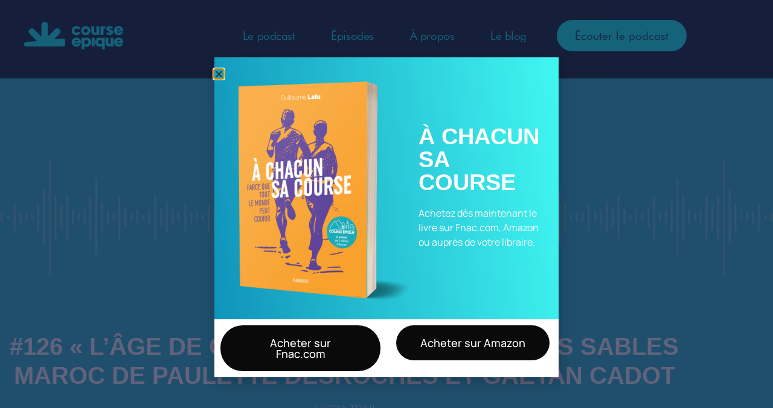

--- FILE ---
content_type: text/html; charset=UTF-8
request_url: https://courseepique.fr/episodes/126-lage-de-classe-le-marathon-des-sables-maroc-de-paulette-desroches-et-gaetan-cadot/
body_size: 24060
content:
<!doctype html>
<html lang="fr-FR">
<head>
	<meta charset="UTF-8">
	<meta name="viewport" content="width=device-width, initial-scale=1">
	<link rel="profile" href="https://gmpg.org/xfn/11">
	<meta name='robots' content='index, follow, max-image-preview:large, max-snippet:-1, max-video-preview:-1' />

	<!-- This site is optimized with the Yoast SEO plugin v26.7 - https://yoast.com/wordpress/plugins/seo/ -->
	<title>#126 &quot;L&#039;âge de classe&quot;, le Marathon des Sables Maroc de Paulette Desroches et Gaëtan Cadot - Course Épique</title>
	<meta name="description" content="Paulette Desroches, âgée de 80 ans s&#039;est lancée, avec sa fille et son petit-fils, dans une aventure de 70km en autonomie dans le Sahara lors du HMDS Maroc." />
	<link rel="canonical" href="https://courseepique.fr/episodes/126-lage-de-classe-le-marathon-des-sables-maroc-de-paulette-desroches-et-gaetan-cadot/" />
	<meta property="og:locale" content="fr_FR" />
	<meta property="og:type" content="article" />
	<meta property="og:title" content="#126 &quot;L&#039;âge de classe&quot;, le Marathon des Sables Maroc de Paulette Desroches et Gaëtan Cadot - Course Épique" />
	<meta property="og:description" content="Paulette Desroches, âgée de 80 ans s&#039;est lancée, avec sa fille et son petit-fils, dans une aventure de 70km en autonomie dans le Sahara lors du HMDS Maroc." />
	<meta property="og:url" content="https://courseepique.fr/episodes/126-lage-de-classe-le-marathon-des-sables-maroc-de-paulette-desroches-et-gaetan-cadot/" />
	<meta property="og:site_name" content="Course Épique" />
	<meta property="article:publisher" content="https://www.facebook.com/courseepique/" />
	<meta property="article:modified_time" content="2023-11-16T12:03:34+00:00" />
	<meta property="og:image" content="https://courseepique.fr/wp-content/uploads/2023/11/D3ruben-817-1024x683.jpg" />
	<meta name="twitter:card" content="summary_large_image" />
	<meta name="twitter:site" content="@courseepique" />
	<meta name="twitter:label1" content="Durée de lecture estimée" />
	<meta name="twitter:data1" content="2 minutes" />
	<script type="application/ld+json" class="yoast-schema-graph">{"@context":"https://schema.org","@graph":[{"@type":"WebPage","@id":"https://courseepique.fr/episodes/126-lage-de-classe-le-marathon-des-sables-maroc-de-paulette-desroches-et-gaetan-cadot/","url":"https://courseepique.fr/episodes/126-lage-de-classe-le-marathon-des-sables-maroc-de-paulette-desroches-et-gaetan-cadot/","name":"#126 \"L'âge de classe\", le Marathon des Sables Maroc de Paulette Desroches et Gaëtan Cadot - Course Épique","isPartOf":{"@id":"https://courseepique.fr/#website"},"primaryImageOfPage":{"@id":"https://courseepique.fr/episodes/126-lage-de-classe-le-marathon-des-sables-maroc-de-paulette-desroches-et-gaetan-cadot/#primaryimage"},"image":{"@id":"https://courseepique.fr/episodes/126-lage-de-classe-le-marathon-des-sables-maroc-de-paulette-desroches-et-gaetan-cadot/#primaryimage"},"thumbnailUrl":"https://courseepique.fr/wp-content/uploads/2023/11/D3ruben-817-1024x683.jpg","datePublished":"2023-11-16T12:02:45+00:00","dateModified":"2023-11-16T12:03:34+00:00","description":"Paulette Desroches, âgée de 80 ans s'est lancée, avec sa fille et son petit-fils, dans une aventure de 70km en autonomie dans le Sahara lors du HMDS Maroc.","breadcrumb":{"@id":"https://courseepique.fr/episodes/126-lage-de-classe-le-marathon-des-sables-maroc-de-paulette-desroches-et-gaetan-cadot/#breadcrumb"},"inLanguage":"fr-FR","potentialAction":[{"@type":"ReadAction","target":["https://courseepique.fr/episodes/126-lage-de-classe-le-marathon-des-sables-maroc-de-paulette-desroches-et-gaetan-cadot/"]}]},{"@type":"ImageObject","inLanguage":"fr-FR","@id":"https://courseepique.fr/episodes/126-lage-de-classe-le-marathon-des-sables-maroc-de-paulette-desroches-et-gaetan-cadot/#primaryimage","url":"https://courseepique.fr/wp-content/uploads/2023/11/D3ruben-817-scaled.jpg","contentUrl":"https://courseepique.fr/wp-content/uploads/2023/11/D3ruben-817-scaled.jpg","width":2560,"height":1707},{"@type":"BreadcrumbList","@id":"https://courseepique.fr/episodes/126-lage-de-classe-le-marathon-des-sables-maroc-de-paulette-desroches-et-gaetan-cadot/#breadcrumb","itemListElement":[{"@type":"ListItem","position":1,"name":"Accueil","item":"https://courseepique.fr/"},{"@type":"ListItem","position":2,"name":"Épisodes","item":"https://courseepique.fr/episodes/"},{"@type":"ListItem","position":3,"name":"#126 « L&rsquo;âge de classe », le Marathon des Sables Maroc de Paulette Desroches et Gaëtan Cadot"}]},{"@type":"WebSite","@id":"https://courseepique.fr/#website","url":"https://courseepique.fr/","name":"Course Épique","description":"Course Épique, c&#039;est le podcast running et trail qui vous fait vivre dans chaque épisode, une histoire de course inoubliable, grâce au témoignage de son invité","publisher":{"@id":"https://courseepique.fr/#organization"},"potentialAction":[{"@type":"SearchAction","target":{"@type":"EntryPoint","urlTemplate":"https://courseepique.fr/?s={search_term_string}"},"query-input":{"@type":"PropertyValueSpecification","valueRequired":true,"valueName":"search_term_string"}}],"inLanguage":"fr-FR"},{"@type":"Organization","@id":"https://courseepique.fr/#organization","name":"Course Épique","url":"https://courseepique.fr/","logo":{"@type":"ImageObject","inLanguage":"fr-FR","@id":"https://courseepique.fr/#/schema/logo/image/","url":"https://courseepique.fr/wp-content/uploads/2024/05/cropped-512x512@1x.jpg","contentUrl":"https://courseepique.fr/wp-content/uploads/2024/05/cropped-512x512@1x.jpg","width":512,"height":512,"caption":"Course Épique"},"image":{"@id":"https://courseepique.fr/#/schema/logo/image/"},"sameAs":["https://www.facebook.com/courseepique/","https://x.com/courseepique","https://www.instagram.com/courseepique.podcast/?hl=fr","https://fr.linkedin.com/in/guillaumelalu"]}]}</script>
	<!-- / Yoast SEO plugin. -->


<link rel='dns-prefetch' href='//www.googletagmanager.com' />
<link rel='dns-prefetch' href='//maxcdn.bootstrapcdn.com' />
<link rel="alternate" type="application/rss+xml" title="Course Épique &raquo; Flux" href="https://courseepique.fr/feed/" />
<link rel="alternate" type="application/rss+xml" title="Course Épique &raquo; Flux des commentaires" href="https://courseepique.fr/comments/feed/" />
<link rel="alternate" title="oEmbed (JSON)" type="application/json+oembed" href="https://courseepique.fr/wp-json/oembed/1.0/embed?url=https%3A%2F%2Fcourseepique.fr%2Fepisodes%2F126-lage-de-classe-le-marathon-des-sables-maroc-de-paulette-desroches-et-gaetan-cadot%2F" />
<link rel="alternate" title="oEmbed (XML)" type="text/xml+oembed" href="https://courseepique.fr/wp-json/oembed/1.0/embed?url=https%3A%2F%2Fcourseepique.fr%2Fepisodes%2F126-lage-de-classe-le-marathon-des-sables-maroc-de-paulette-desroches-et-gaetan-cadot%2F&#038;format=xml" />
<style id='wp-img-auto-sizes-contain-inline-css'>
img:is([sizes=auto i],[sizes^="auto," i]){contain-intrinsic-size:3000px 1500px}
/*# sourceURL=wp-img-auto-sizes-contain-inline-css */
</style>
<link rel='stylesheet' id='sbr_styles-css' href='https://courseepique.fr/wp-content/plugins/reviews-feed/assets/css/sbr-styles.min.css?ver=2.1.1' media='all' />
<link rel='stylesheet' id='sbi_styles-css' href='https://courseepique.fr/wp-content/plugins/instagram-feed/css/sbi-styles.min.css?ver=6.9.1' media='all' />
<link rel='stylesheet' id='sby_styles-css' href='https://courseepique.fr/wp-content/plugins/feeds-for-youtube/css/sb-youtube-free.min.css?ver=2.4.0' media='all' />
<style id='wp-emoji-styles-inline-css'>

	img.wp-smiley, img.emoji {
		display: inline !important;
		border: none !important;
		box-shadow: none !important;
		height: 1em !important;
		width: 1em !important;
		margin: 0 0.07em !important;
		vertical-align: -0.1em !important;
		background: none !important;
		padding: 0 !important;
	}
/*# sourceURL=wp-emoji-styles-inline-css */
</style>
<link rel='stylesheet' id='wp-block-library-css' href='https://courseepique.fr/wp-includes/css/dist/block-library/style.min.css?ver=6.9' media='all' />
<link rel='stylesheet' id='jet-engine-frontend-css' href='https://courseepique.fr/wp-content/plugins/jet-engine/assets/css/frontend.css?ver=2.7.4' media='all' />
<style id='global-styles-inline-css'>
:root{--wp--preset--aspect-ratio--square: 1;--wp--preset--aspect-ratio--4-3: 4/3;--wp--preset--aspect-ratio--3-4: 3/4;--wp--preset--aspect-ratio--3-2: 3/2;--wp--preset--aspect-ratio--2-3: 2/3;--wp--preset--aspect-ratio--16-9: 16/9;--wp--preset--aspect-ratio--9-16: 9/16;--wp--preset--color--black: #000000;--wp--preset--color--cyan-bluish-gray: #abb8c3;--wp--preset--color--white: #ffffff;--wp--preset--color--pale-pink: #f78da7;--wp--preset--color--vivid-red: #cf2e2e;--wp--preset--color--luminous-vivid-orange: #ff6900;--wp--preset--color--luminous-vivid-amber: #fcb900;--wp--preset--color--light-green-cyan: #7bdcb5;--wp--preset--color--vivid-green-cyan: #00d084;--wp--preset--color--pale-cyan-blue: #8ed1fc;--wp--preset--color--vivid-cyan-blue: #0693e3;--wp--preset--color--vivid-purple: #9b51e0;--wp--preset--gradient--vivid-cyan-blue-to-vivid-purple: linear-gradient(135deg,rgb(6,147,227) 0%,rgb(155,81,224) 100%);--wp--preset--gradient--light-green-cyan-to-vivid-green-cyan: linear-gradient(135deg,rgb(122,220,180) 0%,rgb(0,208,130) 100%);--wp--preset--gradient--luminous-vivid-amber-to-luminous-vivid-orange: linear-gradient(135deg,rgb(252,185,0) 0%,rgb(255,105,0) 100%);--wp--preset--gradient--luminous-vivid-orange-to-vivid-red: linear-gradient(135deg,rgb(255,105,0) 0%,rgb(207,46,46) 100%);--wp--preset--gradient--very-light-gray-to-cyan-bluish-gray: linear-gradient(135deg,rgb(238,238,238) 0%,rgb(169,184,195) 100%);--wp--preset--gradient--cool-to-warm-spectrum: linear-gradient(135deg,rgb(74,234,220) 0%,rgb(151,120,209) 20%,rgb(207,42,186) 40%,rgb(238,44,130) 60%,rgb(251,105,98) 80%,rgb(254,248,76) 100%);--wp--preset--gradient--blush-light-purple: linear-gradient(135deg,rgb(255,206,236) 0%,rgb(152,150,240) 100%);--wp--preset--gradient--blush-bordeaux: linear-gradient(135deg,rgb(254,205,165) 0%,rgb(254,45,45) 50%,rgb(107,0,62) 100%);--wp--preset--gradient--luminous-dusk: linear-gradient(135deg,rgb(255,203,112) 0%,rgb(199,81,192) 50%,rgb(65,88,208) 100%);--wp--preset--gradient--pale-ocean: linear-gradient(135deg,rgb(255,245,203) 0%,rgb(182,227,212) 50%,rgb(51,167,181) 100%);--wp--preset--gradient--electric-grass: linear-gradient(135deg,rgb(202,248,128) 0%,rgb(113,206,126) 100%);--wp--preset--gradient--midnight: linear-gradient(135deg,rgb(2,3,129) 0%,rgb(40,116,252) 100%);--wp--preset--font-size--small: 13px;--wp--preset--font-size--medium: 20px;--wp--preset--font-size--large: 36px;--wp--preset--font-size--x-large: 42px;--wp--preset--spacing--20: 0.44rem;--wp--preset--spacing--30: 0.67rem;--wp--preset--spacing--40: 1rem;--wp--preset--spacing--50: 1.5rem;--wp--preset--spacing--60: 2.25rem;--wp--preset--spacing--70: 3.38rem;--wp--preset--spacing--80: 5.06rem;--wp--preset--shadow--natural: 6px 6px 9px rgba(0, 0, 0, 0.2);--wp--preset--shadow--deep: 12px 12px 50px rgba(0, 0, 0, 0.4);--wp--preset--shadow--sharp: 6px 6px 0px rgba(0, 0, 0, 0.2);--wp--preset--shadow--outlined: 6px 6px 0px -3px rgb(255, 255, 255), 6px 6px rgb(0, 0, 0);--wp--preset--shadow--crisp: 6px 6px 0px rgb(0, 0, 0);}:root { --wp--style--global--content-size: 800px;--wp--style--global--wide-size: 1200px; }:where(body) { margin: 0; }.wp-site-blocks > .alignleft { float: left; margin-right: 2em; }.wp-site-blocks > .alignright { float: right; margin-left: 2em; }.wp-site-blocks > .aligncenter { justify-content: center; margin-left: auto; margin-right: auto; }:where(.wp-site-blocks) > * { margin-block-start: 24px; margin-block-end: 0; }:where(.wp-site-blocks) > :first-child { margin-block-start: 0; }:where(.wp-site-blocks) > :last-child { margin-block-end: 0; }:root { --wp--style--block-gap: 24px; }:root :where(.is-layout-flow) > :first-child{margin-block-start: 0;}:root :where(.is-layout-flow) > :last-child{margin-block-end: 0;}:root :where(.is-layout-flow) > *{margin-block-start: 24px;margin-block-end: 0;}:root :where(.is-layout-constrained) > :first-child{margin-block-start: 0;}:root :where(.is-layout-constrained) > :last-child{margin-block-end: 0;}:root :where(.is-layout-constrained) > *{margin-block-start: 24px;margin-block-end: 0;}:root :where(.is-layout-flex){gap: 24px;}:root :where(.is-layout-grid){gap: 24px;}.is-layout-flow > .alignleft{float: left;margin-inline-start: 0;margin-inline-end: 2em;}.is-layout-flow > .alignright{float: right;margin-inline-start: 2em;margin-inline-end: 0;}.is-layout-flow > .aligncenter{margin-left: auto !important;margin-right: auto !important;}.is-layout-constrained > .alignleft{float: left;margin-inline-start: 0;margin-inline-end: 2em;}.is-layout-constrained > .alignright{float: right;margin-inline-start: 2em;margin-inline-end: 0;}.is-layout-constrained > .aligncenter{margin-left: auto !important;margin-right: auto !important;}.is-layout-constrained > :where(:not(.alignleft):not(.alignright):not(.alignfull)){max-width: var(--wp--style--global--content-size);margin-left: auto !important;margin-right: auto !important;}.is-layout-constrained > .alignwide{max-width: var(--wp--style--global--wide-size);}body .is-layout-flex{display: flex;}.is-layout-flex{flex-wrap: wrap;align-items: center;}.is-layout-flex > :is(*, div){margin: 0;}body .is-layout-grid{display: grid;}.is-layout-grid > :is(*, div){margin: 0;}body{padding-top: 0px;padding-right: 0px;padding-bottom: 0px;padding-left: 0px;}a:where(:not(.wp-element-button)){text-decoration: underline;}:root :where(.wp-element-button, .wp-block-button__link){background-color: #32373c;border-width: 0;color: #fff;font-family: inherit;font-size: inherit;font-style: inherit;font-weight: inherit;letter-spacing: inherit;line-height: inherit;padding-top: calc(0.667em + 2px);padding-right: calc(1.333em + 2px);padding-bottom: calc(0.667em + 2px);padding-left: calc(1.333em + 2px);text-decoration: none;text-transform: inherit;}.has-black-color{color: var(--wp--preset--color--black) !important;}.has-cyan-bluish-gray-color{color: var(--wp--preset--color--cyan-bluish-gray) !important;}.has-white-color{color: var(--wp--preset--color--white) !important;}.has-pale-pink-color{color: var(--wp--preset--color--pale-pink) !important;}.has-vivid-red-color{color: var(--wp--preset--color--vivid-red) !important;}.has-luminous-vivid-orange-color{color: var(--wp--preset--color--luminous-vivid-orange) !important;}.has-luminous-vivid-amber-color{color: var(--wp--preset--color--luminous-vivid-amber) !important;}.has-light-green-cyan-color{color: var(--wp--preset--color--light-green-cyan) !important;}.has-vivid-green-cyan-color{color: var(--wp--preset--color--vivid-green-cyan) !important;}.has-pale-cyan-blue-color{color: var(--wp--preset--color--pale-cyan-blue) !important;}.has-vivid-cyan-blue-color{color: var(--wp--preset--color--vivid-cyan-blue) !important;}.has-vivid-purple-color{color: var(--wp--preset--color--vivid-purple) !important;}.has-black-background-color{background-color: var(--wp--preset--color--black) !important;}.has-cyan-bluish-gray-background-color{background-color: var(--wp--preset--color--cyan-bluish-gray) !important;}.has-white-background-color{background-color: var(--wp--preset--color--white) !important;}.has-pale-pink-background-color{background-color: var(--wp--preset--color--pale-pink) !important;}.has-vivid-red-background-color{background-color: var(--wp--preset--color--vivid-red) !important;}.has-luminous-vivid-orange-background-color{background-color: var(--wp--preset--color--luminous-vivid-orange) !important;}.has-luminous-vivid-amber-background-color{background-color: var(--wp--preset--color--luminous-vivid-amber) !important;}.has-light-green-cyan-background-color{background-color: var(--wp--preset--color--light-green-cyan) !important;}.has-vivid-green-cyan-background-color{background-color: var(--wp--preset--color--vivid-green-cyan) !important;}.has-pale-cyan-blue-background-color{background-color: var(--wp--preset--color--pale-cyan-blue) !important;}.has-vivid-cyan-blue-background-color{background-color: var(--wp--preset--color--vivid-cyan-blue) !important;}.has-vivid-purple-background-color{background-color: var(--wp--preset--color--vivid-purple) !important;}.has-black-border-color{border-color: var(--wp--preset--color--black) !important;}.has-cyan-bluish-gray-border-color{border-color: var(--wp--preset--color--cyan-bluish-gray) !important;}.has-white-border-color{border-color: var(--wp--preset--color--white) !important;}.has-pale-pink-border-color{border-color: var(--wp--preset--color--pale-pink) !important;}.has-vivid-red-border-color{border-color: var(--wp--preset--color--vivid-red) !important;}.has-luminous-vivid-orange-border-color{border-color: var(--wp--preset--color--luminous-vivid-orange) !important;}.has-luminous-vivid-amber-border-color{border-color: var(--wp--preset--color--luminous-vivid-amber) !important;}.has-light-green-cyan-border-color{border-color: var(--wp--preset--color--light-green-cyan) !important;}.has-vivid-green-cyan-border-color{border-color: var(--wp--preset--color--vivid-green-cyan) !important;}.has-pale-cyan-blue-border-color{border-color: var(--wp--preset--color--pale-cyan-blue) !important;}.has-vivid-cyan-blue-border-color{border-color: var(--wp--preset--color--vivid-cyan-blue) !important;}.has-vivid-purple-border-color{border-color: var(--wp--preset--color--vivid-purple) !important;}.has-vivid-cyan-blue-to-vivid-purple-gradient-background{background: var(--wp--preset--gradient--vivid-cyan-blue-to-vivid-purple) !important;}.has-light-green-cyan-to-vivid-green-cyan-gradient-background{background: var(--wp--preset--gradient--light-green-cyan-to-vivid-green-cyan) !important;}.has-luminous-vivid-amber-to-luminous-vivid-orange-gradient-background{background: var(--wp--preset--gradient--luminous-vivid-amber-to-luminous-vivid-orange) !important;}.has-luminous-vivid-orange-to-vivid-red-gradient-background{background: var(--wp--preset--gradient--luminous-vivid-orange-to-vivid-red) !important;}.has-very-light-gray-to-cyan-bluish-gray-gradient-background{background: var(--wp--preset--gradient--very-light-gray-to-cyan-bluish-gray) !important;}.has-cool-to-warm-spectrum-gradient-background{background: var(--wp--preset--gradient--cool-to-warm-spectrum) !important;}.has-blush-light-purple-gradient-background{background: var(--wp--preset--gradient--blush-light-purple) !important;}.has-blush-bordeaux-gradient-background{background: var(--wp--preset--gradient--blush-bordeaux) !important;}.has-luminous-dusk-gradient-background{background: var(--wp--preset--gradient--luminous-dusk) !important;}.has-pale-ocean-gradient-background{background: var(--wp--preset--gradient--pale-ocean) !important;}.has-electric-grass-gradient-background{background: var(--wp--preset--gradient--electric-grass) !important;}.has-midnight-gradient-background{background: var(--wp--preset--gradient--midnight) !important;}.has-small-font-size{font-size: var(--wp--preset--font-size--small) !important;}.has-medium-font-size{font-size: var(--wp--preset--font-size--medium) !important;}.has-large-font-size{font-size: var(--wp--preset--font-size--large) !important;}.has-x-large-font-size{font-size: var(--wp--preset--font-size--x-large) !important;}
:root :where(.wp-block-pullquote){font-size: 1.5em;line-height: 1.6;}
/*# sourceURL=global-styles-inline-css */
</style>
<link rel='stylesheet' id='ctf_styles-css' href='https://courseepique.fr/wp-content/plugins/custom-twitter-feeds/css/ctf-styles.min.css?ver=2.3.1' media='all' />
<link rel='stylesheet' id='cff-css' href='https://courseepique.fr/wp-content/plugins/custom-facebook-feed/assets/css/cff-style.min.css?ver=4.3.2' media='all' />
<link rel='stylesheet' id='sb-font-awesome-css' href='https://maxcdn.bootstrapcdn.com/font-awesome/4.7.0/css/font-awesome.min.css?ver=6.9' media='all' />
<link rel='stylesheet' id='hello-elementor-css' href='https://courseepique.fr/wp-content/themes/hello-elementor/assets/css/reset.css?ver=3.4.4' media='all' />
<link rel='stylesheet' id='hello-elementor-theme-style-css' href='https://courseepique.fr/wp-content/themes/hello-elementor/assets/css/theme.css?ver=3.4.4' media='all' />
<link rel='stylesheet' id='chld_thm_cfg_child-css' href='https://courseepique.fr/wp-content/themes/hello-elementor-child/style.css?ver=6.9' media='all' />
<link rel='stylesheet' id='hello-elementor-header-footer-css' href='https://courseepique.fr/wp-content/themes/hello-elementor/assets/css/header-footer.css?ver=3.4.4' media='all' />
<link rel='stylesheet' id='jet-popup-frontend-css' href='https://courseepique.fr/wp-content/plugins/jet-popup/assets/css/jet-popup-frontend.css?ver=2.0.4' media='all' />
<link rel='stylesheet' id='elementor-frontend-css' href='https://courseepique.fr/wp-content/plugins/elementor/assets/css/frontend.min.css?ver=3.34.1' media='all' />
<link rel='stylesheet' id='widget-image-css' href='https://courseepique.fr/wp-content/plugins/elementor/assets/css/widget-image.min.css?ver=3.34.1' media='all' />
<link rel='stylesheet' id='widget-nav-menu-css' href='https://courseepique.fr/wp-content/plugins/elementor-pro/assets/css/widget-nav-menu.min.css?ver=3.34.0' media='all' />
<link rel='stylesheet' id='widget-heading-css' href='https://courseepique.fr/wp-content/plugins/elementor/assets/css/widget-heading.min.css?ver=3.34.1' media='all' />
<link rel='stylesheet' id='widget-social-icons-css' href='https://courseepique.fr/wp-content/plugins/elementor/assets/css/widget-social-icons.min.css?ver=3.34.1' media='all' />
<link rel='stylesheet' id='e-apple-webkit-css' href='https://courseepique.fr/wp-content/plugins/elementor/assets/css/conditionals/apple-webkit.min.css?ver=3.34.1' media='all' />
<link rel='stylesheet' id='e-animation-fadeIn-css' href='https://courseepique.fr/wp-content/plugins/elementor/assets/lib/animations/styles/fadeIn.min.css?ver=3.34.1' media='all' />
<link rel='stylesheet' id='widget-icon-list-css' href='https://courseepique.fr/wp-content/plugins/elementor/assets/css/widget-icon-list.min.css?ver=3.34.1' media='all' />
<link rel='stylesheet' id='widget-form-css' href='https://courseepique.fr/wp-content/plugins/elementor-pro/assets/css/widget-form.min.css?ver=3.34.0' media='all' />
<link rel='stylesheet' id='widget-divider-css' href='https://courseepique.fr/wp-content/plugins/elementor/assets/css/widget-divider.min.css?ver=3.34.1' media='all' />
<link rel='stylesheet' id='widget-post-info-css' href='https://courseepique.fr/wp-content/plugins/elementor-pro/assets/css/widget-post-info.min.css?ver=3.34.0' media='all' />
<link rel='stylesheet' id='elementor-icons-shared-0-css' href='https://courseepique.fr/wp-content/plugins/elementor/assets/lib/font-awesome/css/fontawesome.min.css?ver=5.15.3' media='all' />
<link rel='stylesheet' id='elementor-icons-fa-regular-css' href='https://courseepique.fr/wp-content/plugins/elementor/assets/lib/font-awesome/css/regular.min.css?ver=5.15.3' media='all' />
<link rel='stylesheet' id='elementor-icons-fa-solid-css' href='https://courseepique.fr/wp-content/plugins/elementor/assets/lib/font-awesome/css/solid.min.css?ver=5.15.3' media='all' />
<link rel='stylesheet' id='e-animation-grow-css' href='https://courseepique.fr/wp-content/plugins/elementor/assets/lib/animations/styles/e-animation-grow.min.css?ver=3.34.1' media='all' />
<link rel='stylesheet' id='e-animation-bob-css' href='https://courseepique.fr/wp-content/plugins/elementor/assets/lib/animations/styles/e-animation-bob.min.css?ver=3.34.1' media='all' />
<link rel='stylesheet' id='e-animation-fadeInLeft-css' href='https://courseepique.fr/wp-content/plugins/elementor/assets/lib/animations/styles/fadeInLeft.min.css?ver=3.34.1' media='all' />
<link rel='stylesheet' id='e-popup-css' href='https://courseepique.fr/wp-content/plugins/elementor-pro/assets/css/conditionals/popup.min.css?ver=3.34.0' media='all' />
<link rel='stylesheet' id='elementor-icons-css' href='https://courseepique.fr/wp-content/plugins/elementor/assets/lib/eicons/css/elementor-icons.min.css?ver=5.45.0' media='all' />
<link rel='stylesheet' id='elementor-post-11-css' href='https://courseepique.fr/wp-content/uploads/elementor/css/post-11.css?ver=1768289810' media='all' />
<link rel='stylesheet' id='cffstyles-css' href='https://courseepique.fr/wp-content/plugins/custom-facebook-feed/assets/css/cff-style.min.css?ver=4.3.2' media='all' />
<link rel='stylesheet' id='sby-styles-css' href='https://courseepique.fr/wp-content/plugins/feeds-for-youtube/css/sb-youtube-free.min.css?ver=2.4.0' media='all' />
<link rel='stylesheet' id='sbistyles-css' href='https://courseepique.fr/wp-content/plugins/instagram-feed/css/sbi-styles.min.css?ver=6.9.1' media='all' />
<link rel='stylesheet' id='elementor-post-71-css' href='https://courseepique.fr/wp-content/uploads/elementor/css/post-71.css?ver=1768289811' media='all' />
<link rel='stylesheet' id='elementor-post-293-css' href='https://courseepique.fr/wp-content/uploads/elementor/css/post-293.css?ver=1768289811' media='all' />
<link rel='stylesheet' id='elementor-post-335-css' href='https://courseepique.fr/wp-content/uploads/elementor/css/post-335.css?ver=1768289854' media='all' />
<link rel='stylesheet' id='elementor-post-3549-css' href='https://courseepique.fr/wp-content/uploads/elementor/css/post-3549.css?ver=1768289811' media='all' />
<link rel='stylesheet' id='ecs-styles-css' href='https://courseepique.fr/wp-content/plugins/ele-custom-skin/assets/css/ecs-style.css?ver=3.1.9' media='all' />
<link rel='stylesheet' id='elementor-gf-local-manrope-css' href='https://courseepique.fr/wp-content/uploads/elementor/google-fonts/css/manrope.css?ver=1742240232' media='all' />
<link rel='stylesheet' id='elementor-gf-local-montserrat-css' href='https://courseepique.fr/wp-content/uploads/elementor/google-fonts/css/montserrat.css?ver=1742285444' media='all' />
<link rel='stylesheet' id='elementor-icons-fa-brands-css' href='https://courseepique.fr/wp-content/plugins/elementor/assets/lib/font-awesome/css/brands.min.css?ver=5.15.3' media='all' />
<script src="https://courseepique.fr/wp-includes/js/jquery/jquery.min.js?ver=3.7.1" id="jquery-core-js"></script>
<script src="https://courseepique.fr/wp-includes/js/jquery/jquery-migrate.min.js?ver=3.4.1" id="jquery-migrate-js"></script>

<!-- Extrait de code de la balise Google (gtag.js) ajouté par Site Kit -->
<!-- Extrait Google Analytics ajouté par Site Kit -->
<script src="https://www.googletagmanager.com/gtag/js?id=G-80TYF2DRBY" id="google_gtagjs-js" async></script>
<script id="google_gtagjs-js-after">
window.dataLayer = window.dataLayer || [];function gtag(){dataLayer.push(arguments);}
gtag("set","linker",{"domains":["courseepique.fr"]});
gtag("js", new Date());
gtag("set", "developer_id.dZTNiMT", true);
gtag("config", "G-80TYF2DRBY");
//# sourceURL=google_gtagjs-js-after
</script>
<script id="ecs_ajax_load-js-extra">
var ecs_ajax_params = {"ajaxurl":"https://courseepique.fr/wp-admin/admin-ajax.php","posts":"{\"page\":0,\"episodes\":\"126-lage-de-classe-le-marathon-des-sables-maroc-de-paulette-desroches-et-gaetan-cadot\",\"post_type\":\"episodes\",\"name\":\"126-lage-de-classe-le-marathon-des-sables-maroc-de-paulette-desroches-et-gaetan-cadot\",\"error\":\"\",\"m\":\"\",\"p\":0,\"post_parent\":\"\",\"subpost\":\"\",\"subpost_id\":\"\",\"attachment\":\"\",\"attachment_id\":0,\"pagename\":\"\",\"page_id\":0,\"second\":\"\",\"minute\":\"\",\"hour\":\"\",\"day\":0,\"monthnum\":0,\"year\":0,\"w\":0,\"category_name\":\"\",\"tag\":\"\",\"cat\":\"\",\"tag_id\":\"\",\"author\":\"\",\"author_name\":\"\",\"feed\":\"\",\"tb\":\"\",\"paged\":0,\"meta_key\":\"\",\"meta_value\":\"\",\"preview\":\"\",\"s\":\"\",\"sentence\":\"\",\"title\":\"\",\"fields\":\"all\",\"menu_order\":\"\",\"embed\":\"\",\"category__in\":[],\"category__not_in\":[],\"category__and\":[],\"post__in\":[],\"post__not_in\":[],\"post_name__in\":[],\"tag__in\":[],\"tag__not_in\":[],\"tag__and\":[],\"tag_slug__in\":[],\"tag_slug__and\":[],\"post_parent__in\":[],\"post_parent__not_in\":[],\"author__in\":[],\"author__not_in\":[],\"search_columns\":[],\"ignore_sticky_posts\":false,\"suppress_filters\":false,\"cache_results\":true,\"update_post_term_cache\":true,\"update_menu_item_cache\":false,\"lazy_load_term_meta\":true,\"update_post_meta_cache\":true,\"posts_per_page\":10,\"nopaging\":false,\"comments_per_page\":\"50\",\"no_found_rows\":false,\"order\":\"DESC\"}"};
//# sourceURL=ecs_ajax_load-js-extra
</script>
<script src="https://courseepique.fr/wp-content/plugins/ele-custom-skin/assets/js/ecs_ajax_pagination.js?ver=3.1.9" id="ecs_ajax_load-js"></script>
<script src="https://courseepique.fr/wp-content/plugins/ele-custom-skin/assets/js/ecs.js?ver=3.1.9" id="ecs-script-js"></script>
<link rel="https://api.w.org/" href="https://courseepique.fr/wp-json/" /><link rel="alternate" title="JSON" type="application/json" href="https://courseepique.fr/wp-json/wp/v2/episodes/2674" /><link rel="EditURI" type="application/rsd+xml" title="RSD" href="https://courseepique.fr/xmlrpc.php?rsd" />
<meta name="generator" content="WordPress 6.9" />
<link rel='shortlink' href='https://courseepique.fr/?p=2674' />
<meta name="generator" content="Site Kit by Google 1.170.0" />
<!-- Balises Meta Google AdSense ajoutées par Site Kit -->
<meta name="google-adsense-platform-account" content="ca-host-pub-2644536267352236">
<meta name="google-adsense-platform-domain" content="sitekit.withgoogle.com">
<!-- Fin des balises Meta End Google AdSense ajoutées par Site Kit -->
<meta name="generator" content="Elementor 3.34.1; features: additional_custom_breakpoints; settings: css_print_method-external, google_font-enabled, font_display-auto">
			<style>
				.e-con.e-parent:nth-of-type(n+4):not(.e-lazyloaded):not(.e-no-lazyload),
				.e-con.e-parent:nth-of-type(n+4):not(.e-lazyloaded):not(.e-no-lazyload) * {
					background-image: none !important;
				}
				@media screen and (max-height: 1024px) {
					.e-con.e-parent:nth-of-type(n+3):not(.e-lazyloaded):not(.e-no-lazyload),
					.e-con.e-parent:nth-of-type(n+3):not(.e-lazyloaded):not(.e-no-lazyload) * {
						background-image: none !important;
					}
				}
				@media screen and (max-height: 640px) {
					.e-con.e-parent:nth-of-type(n+2):not(.e-lazyloaded):not(.e-no-lazyload),
					.e-con.e-parent:nth-of-type(n+2):not(.e-lazyloaded):not(.e-no-lazyload) * {
						background-image: none !important;
					}
				}
			</style>
			<link rel="icon" href="https://courseepique.fr/wp-content/uploads/2025/11/cropped-cropped-PP_principale-32x32.png" sizes="32x32" />
<link rel="icon" href="https://courseepique.fr/wp-content/uploads/2025/11/cropped-cropped-PP_principale-192x192.png" sizes="192x192" />
<link rel="apple-touch-icon" href="https://courseepique.fr/wp-content/uploads/2025/11/cropped-cropped-PP_principale-180x180.png" />
<meta name="msapplication-TileImage" content="https://courseepique.fr/wp-content/uploads/2025/11/cropped-cropped-PP_principale-270x270.png" />
</head>
<body class="wp-singular episodes-template-default single single-episodes postid-2674 wp-custom-logo wp-embed-responsive wp-theme-hello-elementor wp-child-theme-hello-elementor-child hello-elementor-default elementor-default elementor-template-full-width elementor-kit-11 elementor-page-335">


<a class="skip-link screen-reader-text" href="#content">Aller au contenu</a>

		<header data-elementor-type="header" data-elementor-id="71" class="elementor elementor-71 elementor-location-header" data-elementor-post-type="elementor_library">
					<header class="elementor-section elementor-top-section elementor-element elementor-element-23b2a938 elementor-section-height-min-height elementor-section-content-middle elementor-section-boxed elementor-section-height-default elementor-section-items-middle" data-id="23b2a938" data-element_type="section" data-settings="{&quot;background_background&quot;:&quot;classic&quot;}">
						<div class="elementor-container elementor-column-gap-no">
					<div class="elementor-column elementor-col-50 elementor-top-column elementor-element elementor-element-2a3dd17e" data-id="2a3dd17e" data-element_type="column">
			<div class="elementor-widget-wrap elementor-element-populated">
						<div class="elementor-element elementor-element-2c0ffbb5 elementor-widget-tablet__width-initial elementor-widget elementor-widget-image" data-id="2c0ffbb5" data-element_type="widget" data-widget_type="image.default">
				<div class="elementor-widget-container">
																<a href="https://courseepique.fr">
							<img width="800" height="438" src="https://courseepique.fr/wp-content/uploads/2021/02/logo_site-1024x561.png" class="attachment-large size-large wp-image-3836" alt="" srcset="https://courseepique.fr/wp-content/uploads/2021/02/logo_site-1024x561.png 1024w, https://courseepique.fr/wp-content/uploads/2021/02/logo_site-300x164.png 300w, https://courseepique.fr/wp-content/uploads/2021/02/logo_site-768x421.png 768w, https://courseepique.fr/wp-content/uploads/2021/02/logo_site-1536x841.png 1536w, https://courseepique.fr/wp-content/uploads/2021/02/logo_site-2048x1122.png 2048w" sizes="(max-width: 800px) 100vw, 800px" />								</a>
															</div>
				</div>
					</div>
		</div>
				<div class="elementor-column elementor-col-50 elementor-top-column elementor-element elementor-element-67d81f48" data-id="67d81f48" data-element_type="column">
			<div class="elementor-widget-wrap elementor-element-populated">
						<div class="elementor-element elementor-element-36344deb elementor-nav-menu--stretch elementor-widget__width-auto elementor-nav-menu__text-align-center elementor-nav-menu--dropdown-tablet elementor-nav-menu--toggle elementor-nav-menu--burger elementor-widget elementor-widget-nav-menu" data-id="36344deb" data-element_type="widget" data-settings="{&quot;full_width&quot;:&quot;stretch&quot;,&quot;layout&quot;:&quot;horizontal&quot;,&quot;submenu_icon&quot;:{&quot;value&quot;:&quot;&lt;i class=\&quot;fas fa-caret-down\&quot; aria-hidden=\&quot;true\&quot;&gt;&lt;\/i&gt;&quot;,&quot;library&quot;:&quot;fa-solid&quot;},&quot;toggle&quot;:&quot;burger&quot;}" data-widget_type="nav-menu.default">
				<div class="elementor-widget-container">
								<nav aria-label="Menu" class="elementor-nav-menu--main elementor-nav-menu__container elementor-nav-menu--layout-horizontal e--pointer-background e--animation-none">
				<ul id="menu-1-36344deb" class="elementor-nav-menu"><li class="menu-item menu-item-type-custom menu-item-object-custom menu-item-130"><a href="/home/#lepodcast" class="elementor-item elementor-item-anchor">Le podcast</a></li>
<li class="menu-item menu-item-type-post_type menu-item-object-page menu-item-513"><a href="https://courseepique.fr/lesepisodes/" class="elementor-item">Épisodes</a></li>
<li class="menu-item menu-item-type-post_type menu-item-object-page menu-item-1262"><a href="https://courseepique.fr/a-propos/" class="elementor-item">À propos</a></li>
<li class="menu-item menu-item-type-post_type menu-item-object-page menu-item-1793"><a href="https://courseepique.fr/blog/" class="elementor-item">Le blog</a></li>
</ul>			</nav>
					<div class="elementor-menu-toggle" role="button" tabindex="0" aria-label="Permuter le menu" aria-expanded="false">
			<i aria-hidden="true" role="presentation" class="elementor-menu-toggle__icon--open eicon-menu-bar"></i><i aria-hidden="true" role="presentation" class="elementor-menu-toggle__icon--close eicon-close"></i>		</div>
					<nav class="elementor-nav-menu--dropdown elementor-nav-menu__container" aria-hidden="true">
				<ul id="menu-2-36344deb" class="elementor-nav-menu"><li class="menu-item menu-item-type-custom menu-item-object-custom menu-item-130"><a href="/home/#lepodcast" class="elementor-item elementor-item-anchor" tabindex="-1">Le podcast</a></li>
<li class="menu-item menu-item-type-post_type menu-item-object-page menu-item-513"><a href="https://courseepique.fr/lesepisodes/" class="elementor-item" tabindex="-1">Épisodes</a></li>
<li class="menu-item menu-item-type-post_type menu-item-object-page menu-item-1262"><a href="https://courseepique.fr/a-propos/" class="elementor-item" tabindex="-1">À propos</a></li>
<li class="menu-item menu-item-type-post_type menu-item-object-page menu-item-1793"><a href="https://courseepique.fr/blog/" class="elementor-item" tabindex="-1">Le blog</a></li>
</ul>			</nav>
						</div>
				</div>
				<div class="elementor-element elementor-element-105d2b52 elementor-widget__width-auto elementor-widget elementor-widget-button" data-id="105d2b52" data-element_type="widget" data-widget_type="button.default">
				<div class="elementor-widget-container">
									<div class="elementor-button-wrapper">
					<a class="elementor-button elementor-button-link elementor-size-lg" href="https://linktr.ee/courseepique" target="_blank">
						<span class="elementor-button-content-wrapper">
									<span class="elementor-button-text">Écouter le podcast</span>
					</span>
					</a>
				</div>
								</div>
				</div>
					</div>
		</div>
					</div>
		</header>
				</header>
				<div data-elementor-type="single-post" data-elementor-id="335" class="elementor elementor-335 elementor-location-single post-2674 episodes type-episodes status-publish hentry" data-elementor-post-type="elementor_library">
					<section class="elementor-section elementor-top-section elementor-element elementor-element-4057b99 elementor-section-boxed elementor-section-height-default elementor-section-height-default" data-id="4057b99" data-element_type="section" data-settings="{&quot;background_background&quot;:&quot;classic&quot;}">
						<div class="elementor-container elementor-column-gap-default">
					<div class="elementor-column elementor-col-100 elementor-top-column elementor-element elementor-element-288f8aec" data-id="288f8aec" data-element_type="column">
			<div class="elementor-widget-wrap elementor-element-populated">
						<div class="elementor-element elementor-element-321ea06 elementor-invisible elementor-widget elementor-widget-image" data-id="321ea06" data-element_type="widget" data-settings="{&quot;_animation&quot;:&quot;fadeIn&quot;}" data-widget_type="image.default">
				<div class="elementor-widget-container">
															<img width="300" height="300" src="https://courseepique.fr/wp-content/uploads/2023/11/Mercredi_Visuel_Episode_126_Paulette-300x300.jpg" class="attachment-medium size-medium wp-image-2713" alt="Mercredi_Visuel_Episode_126_Paulette" srcset="https://courseepique.fr/wp-content/uploads/2023/11/Mercredi_Visuel_Episode_126_Paulette-300x300.jpg 300w, https://courseepique.fr/wp-content/uploads/2023/11/Mercredi_Visuel_Episode_126_Paulette-1024x1024.jpg 1024w, https://courseepique.fr/wp-content/uploads/2023/11/Mercredi_Visuel_Episode_126_Paulette-150x150.jpg 150w, https://courseepique.fr/wp-content/uploads/2023/11/Mercredi_Visuel_Episode_126_Paulette-768x768.jpg 768w, https://courseepique.fr/wp-content/uploads/2023/11/Mercredi_Visuel_Episode_126_Paulette.jpg 1080w" sizes="(max-width: 300px) 100vw, 300px" />															</div>
				</div>
				<div class="elementor-element elementor-element-3ff1ada7 elementor-invisible elementor-widget elementor-widget-theme-post-title elementor-page-title elementor-widget-heading" data-id="3ff1ada7" data-element_type="widget" data-settings="{&quot;_animation&quot;:&quot;fadeIn&quot;}" data-widget_type="theme-post-title.default">
				<div class="elementor-widget-container">
					<h1 class="elementor-heading-title elementor-size-default">#126 « L&rsquo;âge de classe », le Marathon des Sables Maroc de Paulette Desroches et Gaëtan Cadot</h1>				</div>
				</div>
				<div class="elementor-element elementor-element-7e7e0738 elementor-align-center elementor-widget elementor-widget-post-info" data-id="7e7e0738" data-element_type="widget" data-widget_type="post-info.default">
				<div class="elementor-widget-container">
							<ul class="elementor-inline-items elementor-icon-list-items elementor-post-info">
								<li class="elementor-icon-list-item elementor-repeater-item-556d5f2 elementor-inline-item">
										<span class="elementor-icon-list-icon">
								<i aria-hidden="true" class="far fa-tags"></i>							</span>
									<span class="elementor-icon-list-text elementor-post-info__item elementor-post-info__item--type-custom">
										ULTRA-TRAIL					</span>
								</li>
				</ul>
						</div>
				</div>
					</div>
		</div>
					</div>
		</section>
				<section class="elementor-section elementor-top-section elementor-element elementor-element-1d2055e0 elementor-section-content-middle elementor-section-full_width elementor-section-height-default elementor-section-height-default elementor-invisible" data-id="1d2055e0" data-element_type="section" data-settings="{&quot;background_background&quot;:&quot;classic&quot;,&quot;animation&quot;:&quot;fadeIn&quot;}">
						<div class="elementor-container elementor-column-gap-no">
					<div class="elementor-column elementor-col-100 elementor-top-column elementor-element elementor-element-5439afcb" data-id="5439afcb" data-element_type="column" data-settings="{&quot;background_background&quot;:&quot;classic&quot;}">
			<div class="elementor-widget-wrap elementor-element-populated">
						<section class="elementor-section elementor-inner-section elementor-element elementor-element-6c6caffd elementor-section-boxed elementor-section-height-default elementor-section-height-default" data-id="6c6caffd" data-element_type="section" data-settings="{&quot;background_background&quot;:&quot;classic&quot;}">
						<div class="elementor-container elementor-column-gap-no">
					<div class="elementor-column elementor-col-100 elementor-inner-column elementor-element elementor-element-761745db" data-id="761745db" data-element_type="column">
			<div class="elementor-widget-wrap elementor-element-populated">
						<div class="elementor-element elementor-element-92ca077 elementor-widget elementor-widget-jet-listing-dynamic-field" data-id="92ca077" data-element_type="widget" data-widget_type="jet-listing-dynamic-field.default">
				<div class="elementor-widget-container">
					<div class="jet-listing jet-listing-dynamic-field display-inline"><div class="jet-listing-dynamic-field__inline-wrap"><div class="jet-listing-dynamic-field__content"><iframe src="https://embed.acast.com/77e3e565-74f1-53b9-a2f3-cab16cf3eb66/6553db759fd62a001299b2b4" frameBorder="0" width="100%" height="190px"></iframe></div></div></div>				</div>
				</div>
					</div>
		</div>
					</div>
		</section>
					</div>
		</div>
					</div>
		</section>
				<section class="elementor-section elementor-top-section elementor-element elementor-element-97e16e0 elementor-section-boxed elementor-section-height-default elementor-section-height-default elementor-invisible" data-id="97e16e0" data-element_type="section" data-settings="{&quot;animation&quot;:&quot;fadeIn&quot;}">
						<div class="elementor-container elementor-column-gap-default">
					<div class="elementor-column elementor-col-100 elementor-top-column elementor-element elementor-element-3a41ba3" data-id="3a41ba3" data-element_type="column">
			<div class="elementor-widget-wrap elementor-element-populated">
						<div class="elementor-element elementor-element-0c14855 elementor-widget elementor-widget-heading" data-id="0c14855" data-element_type="widget" data-widget_type="heading.default">
				<div class="elementor-widget-container">
					<h2 class="elementor-heading-title elementor-size-default">Épisode également disponible sur</h2>				</div>
				</div>
				<div class="elementor-element elementor-element-a311ea5 elementor-shape-rounded elementor-grid-0 e-grid-align-center elementor-widget elementor-widget-social-icons" data-id="a311ea5" data-element_type="widget" data-widget_type="social-icons.default">
				<div class="elementor-widget-container">
							<div class="elementor-social-icons-wrapper elementor-grid" role="list">
							<span class="elementor-grid-item" role="listitem">
					<a class="elementor-icon elementor-social-icon elementor-social-icon-apple elementor-animation-grow elementor-repeater-item-c33207b" href="https://podcasts.apple.com/fr/podcast/126-l%C3%A2ge-de-classe-le-marathon-des-sables-maroc/id1510967100?i=1000634859032" target="_blank">
						<span class="elementor-screen-only">Apple</span>
						<i aria-hidden="true" class="fab fa-apple"></i>					</a>
				</span>
							<span class="elementor-grid-item" role="listitem">
					<a class="elementor-icon elementor-social-icon elementor-social-icon-spotify elementor-animation-grow elementor-repeater-item-c0cd854" href="https://open.spotify.com/episode/6simoMLIlfzg8byDqpFbJE?si=a136defe88ea4da3" target="_blank">
						<span class="elementor-screen-only">Spotify</span>
						<i aria-hidden="true" class="fab fa-spotify"></i>					</a>
				</span>
							<span class="elementor-grid-item" role="listitem">
					<a class="elementor-icon elementor-social-icon elementor-social-icon-deezer elementor-animation-grow elementor-repeater-item-120e2a2" href="https://deezer.page.link/GQwetrdyWqKaMRfKA" target="_blank">
						<span class="elementor-screen-only">Deezer</span>
						<i aria-hidden="true" class="fab fa-deezer"></i>					</a>
				</span>
							<span class="elementor-grid-item" role="listitem">
					<a class="elementor-icon elementor-social-icon elementor-social-icon- elementor-animation-grow elementor-repeater-item-4047653" href="https://podcasts.google.com/feed/aHR0cHM6Ly9mZWVkcy5hY2FzdC5jb20vcHVibGljL3Nob3dzLzc3ZTNlNTY1LTc0ZjEtNTNiOS1hMmYzLWNhYjE2Y2YzZWI2Ng/episode/NjU1M2RiNzU5ZmQ2MmEwMDEyOTliMmI0?sa=X&#038;ved=0CAUQkfYCahcKEwjIt5HGt8iCAxUAAAAAHQAAAAAQAQ" target="_blank">
						<span class="elementor-screen-only"></span>
						<svg xmlns="http://www.w3.org/2000/svg" xmlns:xlink="http://www.w3.org/1999/xlink" width="3621px" height="3621px" viewBox="0 0 3621 3621"><title>google-podcasts</title><g id="Page-1" stroke="none" stroke-width="1" fill="none" fill-rule="evenodd"><g id="google-podcasts" fill="#FFFFFF" fill-rule="nonzero"><path d="M453,1687.46851 L453,1934.53149 C453,2059.6058 351.591703,2161 226.5,2161 C101.408297,2161 0,2059.6058 0,1934.53149 L0,1687.46851 C0,1562.3942 101.408297,1461 226.5,1461 C351.591703,1461 453,1562.3942 453,1687.46851 Z" id="Path"></path><path d="M3168.09202,1692.91106 C3168.03137,1690.76484 3168,1688.61787 3168,1686.4708 C3168,1561.39522 3269.4083,1460 3394.5,1460 C3519.5917,1460 3621,1561.39522 3621,1686.4708 C3621,1688.62227 3620.97169,1690.77374 3620.90798,1692.91106 L3621,1692.91106 L3621,1939.96947 L3620.90798,1939.96947 C3617.51048,2062.06553 3517.43995,2160 3394.5,2160 C3271.56005,2160 3171.49659,2062.06553 3168.09202,1939.96947 L3168,1939.96947 L3168,1692.90398 L3168.09202,1692.90398 L3168.09202,1692.91106 Z" id="Path"></path><path d="M1235,2427.76535 L1235,2674.67008 C1235,2799.66785 1133.59878,2901 1008.5,2901 C883.401219,2901 782,2799.66785 782,2674.67008 L782,2427.75828 C782,2302.76758 883.408297,2201.42836 1008.5,2201.42836 C1133.5917,2201.42836 1235,2302.76758 1235,2427.75828 L1235,2427.76535 Z M1235,946.329922 L1235,1753.91752 L1234.94337,1753.91752 C1232.21122,1876.53883 1131.87172,1975.10551 1008.5,1975.10551 C885.128281,1975.10551 784.795859,1876.53883 782.063703,1753.91752 L782,1753.91752 L782,946.329922 C782,821.33215 883.408297,720 1008.5,720 C1133.5917,720 1235,821.33215 1235,946.329922 L1235,946.329922 Z" id="Shape"></path><path d="M2386,1193.5292 C2386,1318.60478 2487.40122,1420 2612.5,1420 C2737.59878,1420 2839,1318.60478 2839,1193.5292 L2839,946.470796 C2839,821.395222 2737.5917,720 2612.5,720 C2487.4083,720 2386,821.395222 2386,946.470796 L2386,1193.5292 Z" id="Path"></path><path d="M1584,473.205293 C1584,598.186371 1685.4083,699.517793 1810.5,699.517793 C1935.5917,699.517793 2037,598.186371 2037,473.205293 L2037,226.3125 C2037,101.32435 1935.5917,0 1810.5,0 C1685.4083,0 1584,101.32435 1584,226.3125 L1584,473.205293 Z M1584,3147.79471 C1584,3022.81363 1685.4083,2921.48221 1810.5,2921.48221 C1935.5917,2921.48221 2037,3022.81363 2037,3147.79471 L2037,3394.6875 C2037,3519.67565 1935.5917,3621 1810.5,3621 C1685.4083,3621 1584,3519.67565 1584,3394.6875 L1584,3147.79471 Z" id="Shape"></path><path d="M2386,1872.3109 C2386,1747.32363 2487.40122,1646 2612.5,1646 C2737.59878,1646 2839,1747.32363 2839,1872.3109 L2839,2674.6891 C2839,2799.67637 2737.5917,2901 2612.5,2901 C2487.4083,2901 2386,2799.67637 2386,2674.6891 L2386,1872.3109 Z" id="Path"></path><path d="M2037,1152.26909 L2037,2468.73091 C2037,2593.70216 1935.5917,2695 1810.5,2695 C1685.4083,2695 1584,2593.70216 1584,2468.73091 L1584,1152.26909 C1584,1027.29784 1685.4083,926 1810.5,926 C1935.5917,926 2037,1027.29784 2037,1152.26909 Z" id="Path"></path></g></g></svg>					</a>
				</span>
							<span class="elementor-grid-item" role="listitem">
					<a class="elementor-icon elementor-social-icon elementor-social-icon- elementor-animation-grow elementor-repeater-item-e33cf99" href="https://castbox.fm/episode/126-L&#039;âge-de-classe%2C-le-Marathon-des-Sables-Maroc-de-Paulette-Desroches-et-Gaëtan-Cadot-id5669603-id648821105?utm_source=website&#038;utm_medium=dlink&#038;utm_campaign=web_share&#038;utm_content=%23126%20%22L&#039;%C3%A2ge%20de%20classe%22%2C%20le%20Marathon%20des%20Sables%20Maroc%20de%20Paulette%20Desroches%20et%20Ga%C3%ABtan%20Cadot-CastBox_FM" target="_blank">
						<span class="elementor-screen-only"></span>
						<svg xmlns="http://www.w3.org/2000/svg" xmlns:xlink="http://www.w3.org/1999/xlink" width="310px" height="358px" viewBox="0 0 310 358"><title>castboxfm-icon</title><g id="Page-1" stroke="none" stroke-width="1" fill="none" fill-rule="evenodd"><g id="castboxfm-icon" fill-rule="nonzero"><path d="M0.0807310502,178.988841 L0.0807310502,104.115307 C0.00802206125,92.6711678 4.83478033,84.5383337 14.6504938,78.6988022 L139.547758,4.69784244 C149.984294,-1.53322854 159.682555,-1.58356933 170.180614,4.65309508 L295.614806,78.8945719 C305.223579,84.5607074 309.977628,92.8781244 309.988814,103.925131 L310,253.789659 C310,264.808699 305.413741,273.19883 295.77141,278.881746 L169.928929,353.442048 C159.861531,359.404635 150.33106,359.594811 140.263662,353.553916 L14.7343888,279.312439 C4.70054835,273.416974 -0.0870589243,265.07159 0.00119786094,253.4149 L0.0807310502,178.988841 Z M186.926054,177.993212 L186.892496,143.62164 C186.836566,137.161238 183.055698,133.005327 177.272537,132.56904 C170.52738,132.009698 165.639099,136.294258 165.460123,143.19654 L165.370635,165.738026 C165.281147,170.604302 162.104323,173.138122 157.708226,172.17046 C154.083963,171.376195 153.121967,168.786441 153.144339,165.430388 L153.177897,135.56152 C153.194676,131.344081 152.042518,127.764291 148.284023,125.448615 C140.6328,120.738954 131.762303,125.560483 131.516211,134.733694 L131.437909,158.969987 C131.381979,163.411163 129.368499,165.536663 125.587632,165.670905 C121.672533,165.805147 119.172462,163.461504 118.909591,158.9588 L118.853661,150.568668 C118.657906,145.903755 116.292067,142.737879 111.996644,141.28359 C104.725745,138.73299 97.7065312,143.565705 97.5667063,151.385308 L97.4772183,172.80811 C97.3877303,176.701131 95.0890076,178.832225 91.5598252,178.9385 C87.9355617,179.050368 85.6424321,177.070297 85.1278761,173.272364 C84.9768652,172.164867 85.1278761,171.007029 84.9936442,169.899531 C84.3224843,164.334078 79.669109,160.099858 74.3669458,160.166979 C68.9976666,160.222913 63.9080374,164.473913 63.7738054,169.933092 L63.7849914,203.745322 C63.9360024,209.338743 69.0088526,213.517028 74.3445738,213.511435 C79.769783,213.494655 84.2777403,209.405864 84.9712722,203.778882 C85.1390621,202.481209 84.6356922,200.853523 85.2509221,199.902642 C86.4813819,198.012065 88.0138637,195.668422 89.9210764,195.053146 C91.5766042,194.516177 94.4234407,195.578927 95.7937255,196.915755 C97.0241853,198.107153 97.4045093,200.607413 97.4324743,202.553923 L97.5443343,235.801218 C97.6561942,243.900491 106.000949,248.889823 113.159988,245.276473 C117.231691,243.218094 118.943149,239.817294 118.898405,235.163568 L118.853661,191.199279 C118.864847,184.364118 120.900699,181.298923 125.352726,181.366044 C129.603405,181.421979 131.505025,184.274623 131.505025,190.863673 L131.53299,210.586076 C131.667222,217.432423 135.929087,221.772918 142.18206,221.895973 C148.625195,221.968687 153.054851,217.421236 153.177897,210.317592 L153.222641,195.103486 C153.312129,190.494508 155.605258,187.960688 159.386126,188.033402 C163.166993,188.106117 165.381821,190.617563 165.443344,195.220948 L165.516053,212.689202 C165.728587,219.009768 170.348404,223.316702 176.405622,223.221614 C182.653002,223.120932 186.875717,218.713316 186.93724,211.827815 L186.965205,177.987618 L186.926054,177.993212 Z M220.965047,189.940759 L220.948268,170.800072 C220.869966,164.294924 216.83182,160.015957 210.729858,159.781033 C204.353839,159.529329 199.54386,163.237767 199.465558,169.698168 L199.538267,210.222503 C199.706057,216.503915 204.873988,220.637453 210.769009,220.301848 C216.921308,219.943869 220.864373,215.648122 220.959454,209.098226 L220.97064,189.957539 L220.965047,189.940759 Z M233.504551,195.265696 L233.515737,200.322148 C233.795387,206.105745 237.75523,210.110635 243.437717,210.423867 C249.461377,210.759472 254.232205,207.095781 254.802691,201.205909 C255.175002,197.287974 255.171256,193.343384 254.791505,189.426164 C254.232205,183.609006 249.198506,179.671238 243.493647,180.01803 C237.928613,180.353635 233.840131,184.503954 233.504551,190.198056 C233.403877,191.876082 233.493365,193.570889 233.493365,195.254509 L233.504551,195.265696 Z" id="Shape" fill="#FFFFFF"></path><path d="M186.939486,178.463551 L186.911565,212.31553 C186.838972,219.203525 182.634147,223.627523 176.39671,223.722723 C170.349133,223.823523 165.786925,219.511525 165.524473,213.177929 L165.451879,195.68914 C165.396038,191.085943 163.184736,188.554745 159.404302,188.493145 C155.623868,188.431545 153.339972,190.957143 153.250627,195.57154 L153.205954,210.803531 C153.083104,217.859526 148.660499,222.468323 142.227619,222.395523 C135.984598,222.322723 131.729516,217.915526 131.595498,211.07233 L131.623418,191.326743 C131.61225,184.729947 129.780666,181.873949 125.480911,181.817949 C121.041554,181.761949 119.003358,184.819547 118.99219,191.662743 L119.036863,235.678715 C119.081536,240.337912 117.372802,243.74271 113.307579,245.803509 C106.159934,249.421107 97.8396295,244.42591 97.7167794,236.317115 L97.6050974,203.030736 C97.577177,201.093137 97.2030424,198.578738 95.9689569,197.385939 C94.5841008,196.05314 91.7529635,194.994741 90.1056548,195.52114 C88.2070617,196.08114 86.6770191,198.477938 85.4429336,200.376337 C84.8845238,201.328337 85.3200834,202.952336 85.1637287,204.257135 C84.4657165,209.885131 79.9705182,213.989929 74.5539439,214.001129 C69.2267151,214.017929 64.1563547,209.761931 64.0111682,204.223535 L64,170.371556 C64.1451865,164.905959 69.2099628,160.661162 74.5762803,160.593962 C79.8811727,160.537962 84.5159734,164.771559 85.1860651,170.337956 C85.3200834,171.446755 85.1693128,172.605955 85.3200834,173.714754 C85.8784931,177.511551 88.1121321,179.49395 91.7417953,179.38755 C95.2597766,179.27555 97.5604247,177.147552 97.6497702,173.249954 L97.7391158,151.801968 C97.8843023,143.973172 104.88676,139.145975 112.146087,141.688374 C116.434673,143.200373 118.847003,146.313971 118.99219,150.984368 L119.048031,159.384363 C119.304899,163.83636 121.756318,166.193959 125.715443,166.104359 C129.484709,165.969959 131.494984,163.83636 131.556409,159.395563 L131.634586,135.130778 C131.885871,125.946784 140.736665,121.119587 148.37571,125.834784 C152.139391,128.153182 153.289716,131.73718 153.261795,135.959577 L153.22829,165.863559 C153.211538,169.212357 154.177587,171.810755 157.784914,172.611555 C162.179598,173.585954 165.351366,171.043556 165.435127,166.171559 L165.524473,143.603573 C165.703164,136.693177 170.583665,132.40358 177.318086,132.963579 C183.080875,133.400379 186.85014,137.555576 186.922733,144.029172 L186.956238,178.469151 L186.939486,178.463551 Z M220.924302,190.430743 L220.90755,209.593931 C220.807036,216.145927 216.831158,220.457925 210.733324,220.810724 C204.847686,221.146724 199.676812,217.013927 199.520457,210.719531 L199.447864,170.147556 C199.598634,163.67956 204.345117,159.966762 210.694236,160.218762 C216.836743,160.459562 220.818204,164.743559 220.896381,171.250755 L220.924302,190.413943 L220.924302,190.430743 Z M233.443848,195.75074 L233.4606,190.688343 C233.784478,184.976347 237.927878,180.832349 243.433798,180.49635 C249.185418,180.14915 254.166433,184.091547 254.713674,189.915544 C255.082225,193.813141 255.104561,197.755539 254.724843,201.709136 C254.155265,207.605933 249.39203,211.26833 243.377957,210.937931 C237.704514,210.624331 233.745389,206.609133 233.471768,200.824337 C233.382423,199.144338 233.455016,197.447539 233.455016,195.76194 L233.443848,195.75074 Z" id="Shape" fill="#000000"></path></g></g></svg>					</a>
				</span>
					</div>
						</div>
				</div>
					</div>
		</div>
					</div>
		</section>
				<section class="elementor-section elementor-top-section elementor-element elementor-element-ab34524 elementor-section-boxed elementor-section-height-default elementor-section-height-default" data-id="ab34524" data-element_type="section">
						<div class="elementor-container elementor-column-gap-default">
					<div class="elementor-column elementor-col-100 elementor-top-column elementor-element elementor-element-2218615" data-id="2218615" data-element_type="column">
			<div class="elementor-widget-wrap elementor-element-populated">
						<div class="elementor-element elementor-element-b0b4e67 elementor-widget-divider--view-line elementor-widget elementor-widget-divider" data-id="b0b4e67" data-element_type="widget" data-widget_type="divider.default">
				<div class="elementor-widget-container">
							<div class="elementor-divider">
			<span class="elementor-divider-separator">
						</span>
		</div>
						</div>
				</div>
					</div>
		</div>
					</div>
		</section>
				<section class="elementor-section elementor-top-section elementor-element elementor-element-2a46f3d elementor-section-boxed elementor-section-height-default elementor-section-height-default" data-id="2a46f3d" data-element_type="section">
						<div class="elementor-container elementor-column-gap-default">
					<div class="elementor-column elementor-col-100 elementor-top-column elementor-element elementor-element-44284c0" data-id="44284c0" data-element_type="column">
			<div class="elementor-widget-wrap elementor-element-populated">
						<div class="elementor-element elementor-element-ba3399a elementor-widget elementor-widget-heading" data-id="ba3399a" data-element_type="widget" data-widget_type="heading.default">
				<div class="elementor-widget-container">
					<h3 class="elementor-heading-title elementor-size-default">À propos de l'épisode</h3>				</div>
				</div>
					</div>
		</div>
					</div>
		</section>
				<section class="elementor-section elementor-top-section elementor-element elementor-element-94ad1d6 elementor-section-boxed elementor-section-height-default elementor-section-height-default" data-id="94ad1d6" data-element_type="section">
						<div class="elementor-container elementor-column-gap-default">
					<div class="elementor-column elementor-col-100 elementor-top-column elementor-element elementor-element-767a207" data-id="767a207" data-element_type="column">
			<div class="elementor-widget-wrap elementor-element-populated">
						<div class="elementor-element elementor-element-901dc93 elementor-widget elementor-widget-theme-post-content" data-id="901dc93" data-element_type="widget" data-widget_type="theme-post-content.default">
				<div class="elementor-widget-container">
					
<p>Dans cet épisode « L&rsquo;âge de classe », je reçois deux invités, Gaëtan Cadot et Paulette Desroches. Ensemble, ils forment un duo étonnant qui transcende les barrières générationnelles, illustrant la richesse des liens familiaux qui les unissent.</p>



<p>À 80 ans, Paulette incarne la sagesse accumulée au fil des décennies, tandis que son petit-fils, Gaëtan, représente la jeunesse passionnée, animée par le désir de relever des défis audacieux et de repousser lui aussi, ses limites.</p>



<p>Au-delà du simple lien de parenté, Gaëtan et Paulette partagent une passion profonde pour les défis stimulants, le dépassement de soi et l&rsquo;exploration constante de nouveaux horizons. Leur complicité s&rsquo;est récemment manifestée à travers un projet d&rsquo;envergure : <a href="https://www.halfmarathondessables.com/fr/morocco">le Marathon des Sables Maroc</a>, anciennement Half Marathon des Sables, une aventure exigeante en autonomie alimentaire à travers le désert du Sahara. Les participants ont ainsi pu parcourir des distances, oscillant entre 70 et 120 km, selon leurs choix et leurs capacités.</p>



<figure class="wp-block-image aligncenter size-large"><img fetchpriority="high" fetchpriority="high" decoding="async" width="1024" height="683" src="https://courseepique.fr/wp-content/uploads/2023/11/D3ruben-817-1024x683.jpg" alt="" class="wp-image-2712" srcset="https://courseepique.fr/wp-content/uploads/2023/11/D3ruben-817-1024x683.jpg 1024w, https://courseepique.fr/wp-content/uploads/2023/11/D3ruben-817-300x200.jpg 300w, https://courseepique.fr/wp-content/uploads/2023/11/D3ruben-817-768x512.jpg 768w, https://courseepique.fr/wp-content/uploads/2023/11/D3ruben-817-1536x1024.jpg 1536w, https://courseepique.fr/wp-content/uploads/2023/11/D3ruben-817-2048x1365.jpg 2048w" sizes="(max-width: 1024px) 100vw, 1024px" /></figure>



<p class="has-text-align-center"><em>Paulette Desroches, sa fille Florence et son petit-fils Gaëtan Cadot à l&rsquo;arrivée de la première étape</em> (Crédits: HMDS) </p>



<p>L&rsquo;origine de ce projet ambitieux réside dans l&rsquo;esprit créatif et le cœur généreux de Gaëtan. Il a non seulement invité Paulette à se joindre à cette aventure unique, mais a également invité sa mère à y prendre part. Cette expérience collective a laissé une empreinte profonde dans leurs vies. Créant des souvenirs inoubliables et renforçant les liens familiaux déjà solides.</p>



<h2 class="wp-block-heading">Une aventure humaine, qui dépasse le seul cadre sportif</h2>



<p>Dans cet épisode, Gaëtan et Paulette partagent en détails, et avec émotion, leurs expériences de cette aventure extraordinaire au Marathon des Sables Maroc. Ils évoquent les défis physiques et mentaux surmontés, leurs moments d&rsquo;émotion et les enseignements précieux acquis au fil des kilomètres parcourus dans le désert majestueux du Sahara. </p>



<p>Cette histoire unique et inspirante transcende les générations, incarne véritablement l&rsquo;esprit des histoires qu&rsquo;aime à partager le podcast Course Epique. Elle démontre que la passion et la détermination ne connaissent pas de limites, quel que soit l&rsquo;âge. Une expérience qui éclaire notre compréhension de la force intérieure humaine.</p>



<p></p>



<p> <img decoding="async" style="width: 18px" src="https://s.w.org/images/core/emoji/14.0.0/svg/1f3a7.svg" alt="🎧"> <strong>VOUS POURRIEZ AUSSI AIMER CES ÉPISODES :</strong></p>



<ul class="wp-block-list">
<li><a href="https://courseepique.fr/episodes/marathon-des-sables-6/">[Marathon des Sables 2023] «&nbsp;L’arrivée au Bivouac&nbsp;»</a></li>



<li><a href="https://courseepique.fr/episodes/marathon-des-sables-5/">[Marathon des Sables 2023] «&nbsp;La 1ère étape&nbsp;»</a></li>



<li><a href="https://courseepique.fr/episodes/marathon-des-sables/">[Marathon des Sables 2023] «&nbsp;La 5ème étape&nbsp;»</a></li>
</ul>



<p></p>



<p>Et plein d’idées d’autres épisodes à écouter&nbsp;<a href="https://courseepique.fr/les-meilleurs-episodes-de-podcast-running-et-trail-2021/">dans cet article</a></p>
				</div>
				</div>
					</div>
		</div>
					</div>
		</section>
				<section class="elementor-section elementor-top-section elementor-element elementor-element-700b8645 elementor-section-boxed elementor-section-height-default elementor-section-height-default" data-id="700b8645" data-element_type="section" data-settings="{&quot;background_background&quot;:&quot;classic&quot;}">
						<div class="elementor-container elementor-column-gap-default">
					<div class="elementor-column elementor-col-16 elementor-top-column elementor-element elementor-element-5a05f580" data-id="5a05f580" data-element_type="column">
			<div class="elementor-widget-wrap elementor-element-populated">
						<div class="elementor-element elementor-element-2ada6e88 elementor-widget elementor-widget-text-editor" data-id="2ada6e88" data-element_type="widget" data-widget_type="text-editor.default">
				<div class="elementor-widget-container">
									<h5>S’abonner<b> à Course Épique&nbsp;</b>→</h5>								</div>
				</div>
					</div>
		</div>
				<div class="elementor-column elementor-col-16 elementor-top-column elementor-element elementor-element-4c6b6d23 animated-fast elementor-invisible" data-id="4c6b6d23" data-element_type="column" data-settings="{&quot;animation&quot;:&quot;fadeInLeft&quot;}">
			<div class="elementor-widget-wrap elementor-element-populated">
						<div class="elementor-element elementor-element-79016d05 elementor-widget elementor-widget-image" data-id="79016d05" data-element_type="widget" data-widget_type="image.default">
				<div class="elementor-widget-container">
																<a href="https://podcasts.apple.com/fr/podcast/course-epique/id1510967100" target="_blank">
							<img loading="lazy" width="300" height="64" src="https://courseepique.fr/wp-content/uploads/2021/02/Apple-Podcast-300x64.png" class="elementor-animation-bob attachment-medium size-medium wp-image-57" alt="" srcset="https://courseepique.fr/wp-content/uploads/2021/02/Apple-Podcast-300x64.png 300w, https://courseepique.fr/wp-content/uploads/2021/02/Apple-Podcast.png 326w" sizes="(max-width: 300px) 100vw, 300px" />								</a>
															</div>
				</div>
					</div>
		</div>
				<div class="elementor-column elementor-col-16 elementor-top-column elementor-element elementor-element-32bc8708 animated-fast elementor-invisible" data-id="32bc8708" data-element_type="column" data-settings="{&quot;animation&quot;:&quot;fadeInLeft&quot;}">
			<div class="elementor-widget-wrap elementor-element-populated">
						<div class="elementor-element elementor-element-1a4cebba elementor-widget elementor-widget-image" data-id="1a4cebba" data-element_type="widget" data-widget_type="image.default">
				<div class="elementor-widget-container">
																<a href="https://open.spotify.com/show/594LF2mZsWhpeD1dXfXBc5?si=5xRwjg9xTCCfKw_Vm1p7nA&#038;nd=1" target="_blank">
							<img loading="lazy" width="200" height="60" src="https://courseepique.fr/wp-content/uploads/2021/02/Spotify.png" class="elementor-animation-bob attachment-medium size-medium wp-image-61" alt="" />								</a>
															</div>
				</div>
					</div>
		</div>
				<div class="elementor-column elementor-col-16 elementor-top-column elementor-element elementor-element-8e09ec0 animated-fast elementor-invisible" data-id="8e09ec0" data-element_type="column" data-settings="{&quot;animation&quot;:&quot;fadeInLeft&quot;}">
			<div class="elementor-widget-wrap elementor-element-populated">
						<div class="elementor-element elementor-element-7ea3109c elementor-widget elementor-widget-image" data-id="7ea3109c" data-element_type="widget" data-widget_type="image.default">
				<div class="elementor-widget-container">
																<a href="https://www.deezer.com/fr/show/1174282" target="_blank">
							<img loading="lazy" width="188" height="36" src="https://courseepique.fr/wp-content/uploads/2021/02/Deezer.png" class="elementor-animation-bob attachment-medium size-medium wp-image-59" alt="" />								</a>
															</div>
				</div>
					</div>
		</div>
				<div class="elementor-column elementor-col-16 elementor-top-column elementor-element elementor-element-2921c38a animated-fast elementor-invisible" data-id="2921c38a" data-element_type="column" data-settings="{&quot;animation&quot;:&quot;fadeInLeft&quot;}">
			<div class="elementor-widget-wrap elementor-element-populated">
						<div class="elementor-element elementor-element-30b2f4b elementor-widget elementor-widget-image" data-id="30b2f4b" data-element_type="widget" data-widget_type="image.default">
				<div class="elementor-widget-container">
																<a href="https://podcasts.google.com/feed/aHR0cHM6Ly9yc3MuYWNhc3QuY29tL2NvdXJzZS1lcGlxdWU" target="_blank">
							<img loading="lazy" width="300" height="42" src="https://courseepique.fr/wp-content/uploads/2021/02/Google-Podcast-300x42.png" class="elementor-animation-bob attachment-medium size-medium wp-image-60" alt="" srcset="https://courseepique.fr/wp-content/uploads/2021/02/Google-Podcast-300x42.png 300w, https://courseepique.fr/wp-content/uploads/2021/02/Google-Podcast.png 382w" sizes="(max-width: 300px) 100vw, 300px" />								</a>
															</div>
				</div>
					</div>
		</div>
				<div class="elementor-column elementor-col-16 elementor-top-column elementor-element elementor-element-47738351 animated-fast elementor-invisible" data-id="47738351" data-element_type="column" data-settings="{&quot;animation&quot;:&quot;fadeInLeft&quot;}">
			<div class="elementor-widget-wrap elementor-element-populated">
						<div class="elementor-element elementor-element-1fb6d95a elementor-widget elementor-widget-image" data-id="1fb6d95a" data-element_type="widget" data-widget_type="image.default">
				<div class="elementor-widget-container">
																<a href="https://castbox.fm/channel/Course-Epique-id3624269?country=fr" target="_blank">
							<img loading="lazy" width="232" height="86" src="https://courseepique.fr/wp-content/uploads/2021/02/Castbox.png" class="elementor-animation-bob attachment-medium size-medium wp-image-58" alt="" />								</a>
															</div>
				</div>
					</div>
		</div>
					</div>
		</section>
				</div>
				<footer data-elementor-type="footer" data-elementor-id="293" class="elementor elementor-293 elementor-location-footer" data-elementor-post-type="elementor_library">
					<section class="elementor-section elementor-top-section elementor-element elementor-element-404f769e elementor-section-full_width elementor-section-height-default elementor-section-height-default" data-id="404f769e" data-element_type="section" data-settings="{&quot;background_background&quot;:&quot;classic&quot;}">
						<div class="elementor-container elementor-column-gap-default">
					<div class="elementor-column elementor-col-100 elementor-top-column elementor-element elementor-element-6f44b944 elementor-invisible" data-id="6f44b944" data-element_type="column" data-settings="{&quot;animation&quot;:&quot;fadeIn&quot;}">
			<div class="elementor-widget-wrap elementor-element-populated">
						<div class="elementor-element elementor-element-2bebb229 elementor-widget elementor-widget-heading" data-id="2bebb229" data-element_type="widget" data-widget_type="heading.default">
				<div class="elementor-widget-container">
					<h2 class="elementor-heading-title elementor-size-default">Suivez Course Épique</h2>				</div>
				</div>
				<div class="elementor-element elementor-element-0e8505d elementor-shape-circle elementor-grid-0 e-grid-align-center elementor-widget elementor-widget-social-icons" data-id="0e8505d" data-element_type="widget" data-widget_type="social-icons.default">
				<div class="elementor-widget-container">
							<div class="elementor-social-icons-wrapper elementor-grid" role="list">
							<span class="elementor-grid-item" role="listitem">
					<a class="elementor-icon elementor-social-icon elementor-social-icon-instagram elementor-repeater-item-0e42b1f" href="https://www.instagram.com/courseepique.podcast/" target="_blank">
						<span class="elementor-screen-only">Instagram</span>
						<i aria-hidden="true" class="fab fa-instagram"></i>					</a>
				</span>
							<span class="elementor-grid-item" role="listitem">
					<a class="elementor-icon elementor-social-icon elementor-social-icon-youtube elementor-repeater-item-fe8f459" href="https://www.youtube.com/@CourseEpique" target="_blank">
						<span class="elementor-screen-only">Youtube</span>
						<i aria-hidden="true" class="fab fa-youtube"></i>					</a>
				</span>
							<span class="elementor-grid-item" role="listitem">
					<a class="elementor-icon elementor-social-icon elementor-social-icon-linkedin elementor-repeater-item-4ac53fa" href="https://www.linkedin.com/company/courseepique/" target="_blank">
						<span class="elementor-screen-only">Linkedin</span>
						<i aria-hidden="true" class="fab fa-linkedin"></i>					</a>
				</span>
							<span class="elementor-grid-item" role="listitem">
					<a class="elementor-icon elementor-social-icon elementor-social-icon-tiktok elementor-repeater-item-be71d52" href="https://www.tiktok.com/@courseepique" target="_blank">
						<span class="elementor-screen-only">Tiktok</span>
						<i aria-hidden="true" class="fab fa-tiktok"></i>					</a>
				</span>
							<span class="elementor-grid-item" role="listitem">
					<a class="elementor-icon elementor-social-icon elementor-social-icon-twitter elementor-repeater-item-ccca8d2" href="http://www.twitter.com/courseepique" target="_blank">
						<span class="elementor-screen-only">Twitter</span>
						<i aria-hidden="true" class="fab fa-twitter"></i>					</a>
				</span>
							<span class="elementor-grid-item" role="listitem">
					<a class="elementor-icon elementor-social-icon elementor-social-icon-facebook-f elementor-repeater-item-54be8ea" href="https://www.facebook.com/courseepique/" target="_blank">
						<span class="elementor-screen-only">Facebook-f</span>
						<i aria-hidden="true" class="fab fa-facebook-f"></i>					</a>
				</span>
					</div>
						</div>
				</div>
					</div>
		</div>
					</div>
		</section>
				<section class="elementor-section elementor-top-section elementor-element elementor-element-46010ced elementor-section-boxed elementor-section-height-default elementor-section-height-default" data-id="46010ced" data-element_type="section" data-settings="{&quot;background_background&quot;:&quot;classic&quot;}">
						<div class="elementor-container elementor-column-gap-default">
					<div class="elementor-column elementor-col-25 elementor-top-column elementor-element elementor-element-69535a75" data-id="69535a75" data-element_type="column">
			<div class="elementor-widget-wrap elementor-element-populated">
						<div class="elementor-element elementor-element-7f35d8b9 elementor-widget elementor-widget-heading" data-id="7f35d8b9" data-element_type="widget" data-widget_type="heading.default">
				<div class="elementor-widget-container">
					<h4 class="elementor-heading-title elementor-size-default"><p style="margin-right: 0px;margin-bottom: 0px;margin-left: 0px;font-size: 18px;line-height: normal;font-family: Futura;text-transform: none;white-space: normal"><span style="letter-spacing: -0.2px"><b>COURSE ÉPIQUE</b></span><span style="font-family: var( --e-global-typography-primary-font-family ), Sans-serif;font-size: 15px;text-transform: uppercase;white-space: pre-wrap"></span></p></h4>				</div>
				</div>
				<div class="elementor-element elementor-element-2358b41d elementor-mobile-align-center elementor-icon-list--layout-traditional elementor-list-item-link-full_width elementor-widget elementor-widget-icon-list" data-id="2358b41d" data-element_type="widget" data-widget_type="icon-list.default">
				<div class="elementor-widget-container">
							<ul class="elementor-icon-list-items">
							<li class="elementor-icon-list-item">
											<a href="#lepodcast">

											<span class="elementor-icon-list-text">Le podcast</span>
											</a>
									</li>
								<li class="elementor-icon-list-item">
											<a href="https://courseepique.fr/lesepisodes/">

											<span class="elementor-icon-list-text">Épisodes</span>
											</a>
									</li>
								<li class="elementor-icon-list-item">
											<a href="https://linktr.ee/courseepique">

											<span class="elementor-icon-list-text">Écouter</span>
											</a>
									</li>
								<li class="elementor-icon-list-item">
											<a href="https://courseepique.fr/a-propos/">

											<span class="elementor-icon-list-text">À propos</span>
											</a>
									</li>
								<li class="elementor-icon-list-item">
											<a href="https://courseepique.fr/blog">

											<span class="elementor-icon-list-text">Le blog</span>
											</a>
									</li>
						</ul>
						</div>
				</div>
					</div>
		</div>
				<div class="elementor-column elementor-col-25 elementor-top-column elementor-element elementor-element-3eb162a2" data-id="3eb162a2" data-element_type="column">
			<div class="elementor-widget-wrap elementor-element-populated">
						<div class="elementor-element elementor-element-61c99bb3 elementor-widget elementor-widget-heading" data-id="61c99bb3" data-element_type="widget" data-widget_type="heading.default">
				<div class="elementor-widget-container">
					<h4 class="elementor-heading-title elementor-size-default"><p style="margin-right: 0px;margin-bottom: 0px;margin-left: 0px;font-size: 18px;line-height: normal;font-family: Futura;text-transform: none;white-space: normal"><span style="letter-spacing: -0.2px"><b>S’ABONNER</b></span><span style="font-family: var( --e-global-typography-primary-font-family ), Sans-serif;font-size: 15px;text-transform: uppercase;white-space: pre-wrap"></span></p></h4>				</div>
				</div>
				<div class="elementor-element elementor-element-3ddfde5b elementor-mobile-align-center elementor-icon-list--layout-traditional elementor-list-item-link-full_width elementor-widget elementor-widget-icon-list" data-id="3ddfde5b" data-element_type="widget" data-widget_type="icon-list.default">
				<div class="elementor-widget-container">
							<ul class="elementor-icon-list-items">
							<li class="elementor-icon-list-item">
											<a href="https://podcasts.apple.com/fr/podcast/course-epique/id1510967100">

											<span class="elementor-icon-list-text">Apple Podcast</span>
											</a>
									</li>
								<li class="elementor-icon-list-item">
											<a href="https://open.spotify.com/show/594LF2mZsWhpeD1dXfXBc5">

											<span class="elementor-icon-list-text">Spotify</span>
											</a>
									</li>
								<li class="elementor-icon-list-item">
											<a href="https://www.deezer.com/fr/show/1174282">

											<span class="elementor-icon-list-text">Deezer</span>
											</a>
									</li>
								<li class="elementor-icon-list-item">
											<a href="https://podcasts.google.com/feed/aHR0cHM6Ly9yc3MuYWNhc3QuY29tL2NvdXJzZS1lcGlxdWU=">

											<span class="elementor-icon-list-text">Google Podcast</span>
											</a>
									</li>
								<li class="elementor-icon-list-item">
											<a href="https://castbox.fm/channel/Course-Epique-id3624269?country=fr">

											<span class="elementor-icon-list-text">Castbox</span>
											</a>
									</li>
						</ul>
						</div>
				</div>
					</div>
		</div>
				<div class="elementor-column elementor-col-25 elementor-top-column elementor-element elementor-element-16528a14" data-id="16528a14" data-element_type="column">
			<div class="elementor-widget-wrap elementor-element-populated">
						<div class="elementor-element elementor-element-86da61a elementor-widget elementor-widget-heading" data-id="86da61a" data-element_type="widget" data-widget_type="heading.default">
				<div class="elementor-widget-container">
					<h4 class="elementor-heading-title elementor-size-default"><p style="margin-right: 0px;margin-bottom: 0px;margin-left: 0px;font-size: 18px;line-height: normal;font-family: Futura;text-transform: none;white-space: normal"><span style="letter-spacing: -0.2px"><b>NOUS CONTACTER</b></span><span style="font-family: var( --e-global-typography-primary-font-family ), Sans-serif;font-size: 15px;text-transform: uppercase;white-space: pre-wrap"></span></p></h4>				</div>
				</div>
				<div class="elementor-element elementor-element-58d7a9b4 elementor-mobile-align-center elementor-icon-list--layout-traditional elementor-list-item-link-full_width elementor-widget elementor-widget-icon-list" data-id="58d7a9b4" data-element_type="widget" data-widget_type="icon-list.default">
				<div class="elementor-widget-container">
							<ul class="elementor-icon-list-items">
							<li class="elementor-icon-list-item">
											<a href="mailto:hello@courseepique.fr">

											<span class="elementor-icon-list-text">Sponsoring</span>
											</a>
									</li>
								<li class="elementor-icon-list-item">
											<a href="mailto:hello@courseepique.fr">

											<span class="elementor-icon-list-text">Booking</span>
											</a>
									</li>
								<li class="elementor-icon-list-item">
											<a href="mailto:hello@courseepique.fr">

											<span class="elementor-icon-list-text">E-mail</span>
											</a>
									</li>
								<li class="elementor-icon-list-item">
											<a href="https://courseepique.typeform.com/to/noSGxx">

											<span class="elementor-icon-list-text">Partager une expérience</span>
											</a>
									</li>
						</ul>
						</div>
				</div>
					</div>
		</div>
				<div class="elementor-column elementor-col-25 elementor-top-column elementor-element elementor-element-35d2ae6d" data-id="35d2ae6d" data-element_type="column">
			<div class="elementor-widget-wrap elementor-element-populated">
						<div class="elementor-element elementor-element-4b58af06 elementor-widget elementor-widget-heading" data-id="4b58af06" data-element_type="widget" data-widget_type="heading.default">
				<div class="elementor-widget-container">
					<h4 class="elementor-heading-title elementor-size-default"><p style="margin-right: 0px;margin-bottom: 0px;margin-left: 0px;font-size: 18px;line-height: normal;font-family: Futura;text-transform: none;white-space: normal"><span style="letter-spacing: -0.2px"><b>NOTRE NEWSLETTER</b></span><span style="font-family: var( --e-global-typography-primary-font-family ), Sans-serif;font-size: 15px;text-transform: uppercase;white-space: pre-wrap"></span></p></h4>				</div>
				</div>
				<div class="elementor-element elementor-element-398f9d94 elementor-widget elementor-widget-text-editor" data-id="398f9d94" data-element_type="widget" data-widget_type="text-editor.default">
				<div class="elementor-widget-container">
									<p>Pour ne rien manquer de notre actualité.</p>								</div>
				</div>
				<div class="elementor-element elementor-element-596b6466 elementor-button-align-stretch elementor-widget elementor-widget-form" data-id="596b6466" data-element_type="widget" data-settings="{&quot;step_next_label&quot;:&quot;Next&quot;,&quot;step_previous_label&quot;:&quot;Previous&quot;,&quot;button_width&quot;:&quot;100&quot;,&quot;step_type&quot;:&quot;number_text&quot;,&quot;step_icon_shape&quot;:&quot;circle&quot;}" data-widget_type="form.default">
				<div class="elementor-widget-container">
							<form class="elementor-form" method="post" id="newsletter" name="New Form" aria-label="New Form">
			<input type="hidden" name="post_id" value="293"/>
			<input type="hidden" name="form_id" value="596b6466"/>
			<input type="hidden" name="referer_title" value="51 heures dans la brutalité de la PICaPICA, avec Sandrine Duguay - Course Épique" />

							<input type="hidden" name="queried_id" value="3943"/>
			
			<div class="elementor-form-fields-wrapper elementor-labels-">
								<div class="elementor-field-type-email elementor-field-group elementor-column elementor-field-group-email elementor-col-100 elementor-field-required">
												<label for="form-field-email" class="elementor-field-label elementor-screen-only">
								Email							</label>
														<input size="1" type="email" name="form_fields[email]" id="form-field-email" class="elementor-field elementor-size-sm  elementor-field-textual" placeholder="Email" required="required">
											</div>
								<div class="elementor-field-group elementor-column elementor-field-type-submit elementor-col-100 e-form__buttons">
					<button class="elementor-button elementor-size-sm" type="submit">
						<span class="elementor-button-content-wrapper">
																						<span class="elementor-button-text">S'abonner</span>
													</span>
					</button>
				</div>
			</div>
		</form>
						</div>
				</div>
					</div>
		</div>
					</div>
		</section>
				<section class="elementor-section elementor-top-section elementor-element elementor-element-63959e1a elementor-section-boxed elementor-section-height-default elementor-section-height-default" data-id="63959e1a" data-element_type="section" data-settings="{&quot;background_background&quot;:&quot;classic&quot;}">
						<div class="elementor-container elementor-column-gap-default">
					<div class="elementor-column elementor-col-100 elementor-top-column elementor-element elementor-element-4710c4bc" data-id="4710c4bc" data-element_type="column">
			<div class="elementor-widget-wrap elementor-element-populated">
						<div class="elementor-element elementor-element-11dde005 elementor-widget-divider--view-line elementor-widget elementor-widget-divider" data-id="11dde005" data-element_type="widget" data-widget_type="divider.default">
				<div class="elementor-widget-container">
							<div class="elementor-divider">
			<span class="elementor-divider-separator">
						</span>
		</div>
						</div>
				</div>
					</div>
		</div>
					</div>
		</section>
				<section class="elementor-section elementor-top-section elementor-element elementor-element-31af4621 elementor-section-full_width elementor-section-height-default elementor-section-height-default" data-id="31af4621" data-element_type="section" data-settings="{&quot;background_background&quot;:&quot;classic&quot;}">
						<div class="elementor-container elementor-column-gap-default">
					<div class="elementor-column elementor-col-33 elementor-top-column elementor-element elementor-element-5e4d2280" data-id="5e4d2280" data-element_type="column">
			<div class="elementor-widget-wrap elementor-element-populated">
						<div class="elementor-element elementor-element-7618060a elementor-widget elementor-widget-image" data-id="7618060a" data-element_type="widget" data-widget_type="image.default">
				<div class="elementor-widget-container">
																<a href="https://www.courseepique.fr/">
							<img width="800" height="438" src="https://courseepique.fr/wp-content/uploads/2021/02/logo_site-1024x561.png" class="attachment-large size-large wp-image-3836" alt="" srcset="https://courseepique.fr/wp-content/uploads/2021/02/logo_site-1024x561.png 1024w, https://courseepique.fr/wp-content/uploads/2021/02/logo_site-300x164.png 300w, https://courseepique.fr/wp-content/uploads/2021/02/logo_site-768x421.png 768w, https://courseepique.fr/wp-content/uploads/2021/02/logo_site-1536x841.png 1536w, https://courseepique.fr/wp-content/uploads/2021/02/logo_site-2048x1122.png 2048w" sizes="(max-width: 800px) 100vw, 800px" />								</a>
															</div>
				</div>
					</div>
		</div>
				<div class="elementor-column elementor-col-33 elementor-top-column elementor-element elementor-element-4c5c8e22" data-id="4c5c8e22" data-element_type="column">
			<div class="elementor-widget-wrap elementor-element-populated">
						<div class="elementor-element elementor-element-7432dee9 elementor-widget elementor-widget-text-editor" data-id="7432dee9" data-element_type="widget" data-widget_type="text-editor.default">
				<div class="elementor-widget-container">
									<p class="p1" style="margin-right: 0px; margin-bottom: 0px; margin-left: 0px; font-variant-numeric: normal; font-variant-east-asian: normal; font-stretch: normal; font-size: 18px; line-height: normal; font-family: Manrope; color: #616264;"><span class="s1" style="letter-spacing: -0.2px;">Course Epique c’est 1 invité(e), 1 course, 1 histoire hors du commun.</span></p>								</div>
				</div>
					</div>
		</div>
				<div class="elementor-column elementor-col-33 elementor-top-column elementor-element elementor-element-b6e531d" data-id="b6e531d" data-element_type="column">
			<div class="elementor-widget-wrap elementor-element-populated">
						<section class="elementor-section elementor-inner-section elementor-element elementor-element-0865fd9 elementor-section-boxed elementor-section-height-default elementor-section-height-default" data-id="0865fd9" data-element_type="section">
						<div class="elementor-container elementor-column-gap-default">
					<div class="elementor-column elementor-col-50 elementor-inner-column elementor-element elementor-element-a87dd43" data-id="a87dd43" data-element_type="column">
			<div class="elementor-widget-wrap elementor-element-populated">
						<div class="elementor-element elementor-element-067d925 elementor-widget elementor-widget-image" data-id="067d925" data-element_type="widget" data-widget_type="image.default">
				<div class="elementor-widget-container">
															<img loading="lazy" width="150" height="150" src="https://courseepique.fr/wp-content/uploads/2021/03/Guillaume-pic-150x150.png" class="attachment-thumbnail size-thumbnail wp-image-831" alt="" srcset="https://courseepique.fr/wp-content/uploads/2021/03/Guillaume-pic-150x150.png 150w, https://courseepique.fr/wp-content/uploads/2021/03/Guillaume-pic-300x300.png 300w, https://courseepique.fr/wp-content/uploads/2021/03/Guillaume-pic.png 434w" sizes="(max-width: 150px) 100vw, 150px" />															</div>
				</div>
					</div>
		</div>
				<div class="elementor-column elementor-col-50 elementor-inner-column elementor-element elementor-element-80e7ca4" data-id="80e7ca4" data-element_type="column">
			<div class="elementor-widget-wrap elementor-element-populated">
						<div class="elementor-element elementor-element-b449e7b elementor-widget elementor-widget-text-editor" data-id="b449e7b" data-element_type="widget" data-widget_type="text-editor.default">
				<div class="elementor-widget-container">
									<p>par <b>Guillaume Lalu</b></p>								</div>
				</div>
					</div>
		</div>
					</div>
		</section>
					</div>
		</div>
					</div>
		</section>
				</footer>
		
<script type="speculationrules">
{"prefetch":[{"source":"document","where":{"and":[{"href_matches":"/*"},{"not":{"href_matches":["/wp-*.php","/wp-admin/*","/wp-content/uploads/*","/wp-content/*","/wp-content/plugins/*","/wp-content/themes/hello-elementor-child/*","/wp-content/themes/hello-elementor/*","/*\\?(.+)"]}},{"not":{"selector_matches":"a[rel~=\"nofollow\"]"}},{"not":{"selector_matches":".no-prefetch, .no-prefetch a"}}]},"eagerness":"conservative"}]}
</script>
<!-- Custom Facebook Feed JS -->
<script type="text/javascript">var cffajaxurl = "https://courseepique.fr/wp-admin/admin-ajax.php";
var cfflinkhashtags = "true";
</script>
<!-- YouTube Feeds JS -->
<script type="text/javascript">

</script>
		<div data-elementor-type="popup" data-elementor-id="3549" class="elementor elementor-3549 elementor-location-popup" data-elementor-settings="{&quot;entrance_animation&quot;:&quot;fadeIn&quot;,&quot;entrance_animation_duration&quot;:{&quot;unit&quot;:&quot;px&quot;,&quot;size&quot;:0.5,&quot;sizes&quot;:[]},&quot;avoid_multiple_popups&quot;:&quot;yes&quot;,&quot;a11y_navigation&quot;:&quot;yes&quot;,&quot;triggers&quot;:{&quot;page_load_delay&quot;:1.5,&quot;page_load&quot;:&quot;yes&quot;,&quot;inactivity&quot;:&quot;yes&quot;,&quot;exit_intent&quot;:&quot;yes&quot;,&quot;inactivity_time&quot;:30},&quot;timing&quot;:{&quot;times_period&quot;:&quot;month&quot;,&quot;times&quot;:&quot;yes&quot;,&quot;logged_in_users&quot;:&quot;custom&quot;,&quot;logged_in_roles&quot;:[&quot;subscriber&quot;],&quot;logged_in&quot;:&quot;yes&quot;,&quot;devices&quot;:&quot;yes&quot;,&quot;browsers&quot;:&quot;yes&quot;,&quot;times_times&quot;:3,&quot;devices_devices&quot;:[&quot;desktop&quot;,&quot;mobile&quot;,&quot;tablet&quot;],&quot;browsers_browsers&quot;:&quot;all&quot;}}" data-elementor-post-type="elementor_library">
					<section class="elementor-section elementor-top-section elementor-element elementor-element-551ad27f elementor-section-full_width elementor-section-height-default elementor-section-height-default" data-id="551ad27f" data-element_type="section" data-settings="{&quot;background_background&quot;:&quot;gradient&quot;}">
						<div class="elementor-container elementor-column-gap-default">
					<div class="elementor-column elementor-col-50 elementor-top-column elementor-element elementor-element-4b6f37d8" data-id="4b6f37d8" data-element_type="column">
			<div class="elementor-widget-wrap elementor-element-populated">
						<div class="elementor-element elementor-element-61a735d6 elementor-hidden-desktop elementor-hidden-tablet elementor-widget elementor-widget-image" data-id="61a735d6" data-element_type="widget" data-widget_type="image.default">
				<div class="elementor-widget-container">
															<img loading="lazy" width="1618" height="2421" src="https://courseepique.fr/wp-content/uploads/2025/03/Visuel_A-chacun-sa-course_HD-min.jpg" class="attachment-full size-full wp-image-3551" alt="" srcset="https://courseepique.fr/wp-content/uploads/2025/03/Visuel_A-chacun-sa-course_HD-min.jpg 1618w, https://courseepique.fr/wp-content/uploads/2025/03/Visuel_A-chacun-sa-course_HD-min-200x300.jpg 200w, https://courseepique.fr/wp-content/uploads/2025/03/Visuel_A-chacun-sa-course_HD-min-684x1024.jpg 684w, https://courseepique.fr/wp-content/uploads/2025/03/Visuel_A-chacun-sa-course_HD-min-768x1149.jpg 768w, https://courseepique.fr/wp-content/uploads/2025/03/Visuel_A-chacun-sa-course_HD-min-1027x1536.jpg 1027w, https://courseepique.fr/wp-content/uploads/2025/03/Visuel_A-chacun-sa-course_HD-min-1369x2048.jpg 1369w" sizes="(max-width: 1618px) 100vw, 1618px" />															</div>
				</div>
				<div class="elementor-element elementor-element-8bf4eba elementor-hidden-mobile elementor-widget elementor-widget-image" data-id="8bf4eba" data-element_type="widget" data-widget_type="image.default">
				<div class="elementor-widget-container">
															<img loading="lazy" width="694" height="881" src="https://courseepique.fr/wp-content/uploads/2025/03/Visuel-3D-A-chacun-sa-course-min.png" class="attachment-full size-full wp-image-3550" alt="" srcset="https://courseepique.fr/wp-content/uploads/2025/03/Visuel-3D-A-chacun-sa-course-min.png 694w, https://courseepique.fr/wp-content/uploads/2025/03/Visuel-3D-A-chacun-sa-course-min-236x300.png 236w" sizes="(max-width: 694px) 100vw, 694px" />															</div>
				</div>
					</div>
		</div>
				<div class="elementor-column elementor-col-50 elementor-top-column elementor-element elementor-element-063f34b" data-id="063f34b" data-element_type="column">
			<div class="elementor-widget-wrap elementor-element-populated">
						<div class="elementor-element elementor-element-0fae809 elementor-widget elementor-widget-heading" data-id="0fae809" data-element_type="widget" data-widget_type="heading.default">
				<div class="elementor-widget-container">
					<h3 class="elementor-heading-title elementor-size-default">À chacun sa course</h3>				</div>
				</div>
				<div class="elementor-element elementor-element-bbdb757 elementor-widget elementor-widget-text-editor" data-id="bbdb757" data-element_type="widget" data-widget_type="text-editor.default">
				<div class="elementor-widget-container">
									<p>Achetez dès maintenant le livre sur Fnac.com, Amazon ou auprès de votre libraire.</p>								</div>
				</div>
					</div>
		</div>
					</div>
		</section>
				<section class="elementor-section elementor-top-section elementor-element elementor-element-8a16184 elementor-section-boxed elementor-section-height-default elementor-section-height-default" data-id="8a16184" data-element_type="section">
						<div class="elementor-container elementor-column-gap-default">
					<div class="elementor-column elementor-col-50 elementor-top-column elementor-element elementor-element-df6e454" data-id="df6e454" data-element_type="column">
			<div class="elementor-widget-wrap elementor-element-populated">
						<div class="elementor-element elementor-element-a9f771f elementor-align-center elementor-widget elementor-widget-button" data-id="a9f771f" data-element_type="widget" data-widget_type="button.default">
				<div class="elementor-widget-container">
									<div class="elementor-button-wrapper">
					<a class="elementor-button elementor-button-link elementor-size-lg elementor-animation-grow" href="https://bit.ly/acsc_fnac" target="_blank">
						<span class="elementor-button-content-wrapper">
									<span class="elementor-button-text">Acheter sur Fnac.com</span>
					</span>
					</a>
				</div>
								</div>
				</div>
					</div>
		</div>
				<div class="elementor-column elementor-col-50 elementor-top-column elementor-element elementor-element-f4641bd" data-id="f4641bd" data-element_type="column">
			<div class="elementor-widget-wrap elementor-element-populated">
						<div class="elementor-element elementor-element-d55d542 elementor-align-center elementor-widget elementor-widget-button" data-id="d55d542" data-element_type="widget" data-widget_type="button.default">
				<div class="elementor-widget-container">
									<div class="elementor-button-wrapper">
					<a class="elementor-button elementor-button-link elementor-size-lg elementor-animation-grow" href="https://bit.ly/acsc_amazon" target="_blank">
						<span class="elementor-button-content-wrapper">
									<span class="elementor-button-text">Acheter sur Amazon</span>
					</span>
					</a>
				</div>
								</div>
				</div>
					</div>
		</div>
					</div>
		</section>
				</div>
		<!-- Instagram Feed JS -->
<script type="text/javascript">
var sbiajaxurl = "https://courseepique.fr/wp-admin/admin-ajax.php";
</script>
			<script>
				const lazyloadRunObserver = () => {
					const lazyloadBackgrounds = document.querySelectorAll( `.e-con.e-parent:not(.e-lazyloaded)` );
					const lazyloadBackgroundObserver = new IntersectionObserver( ( entries ) => {
						entries.forEach( ( entry ) => {
							if ( entry.isIntersecting ) {
								let lazyloadBackground = entry.target;
								if( lazyloadBackground ) {
									lazyloadBackground.classList.add( 'e-lazyloaded' );
								}
								lazyloadBackgroundObserver.unobserve( entry.target );
							}
						});
					}, { rootMargin: '200px 0px 200px 0px' } );
					lazyloadBackgrounds.forEach( ( lazyloadBackground ) => {
						lazyloadBackgroundObserver.observe( lazyloadBackground );
					} );
				};
				const events = [
					'DOMContentLoaded',
					'elementor/lazyload/observe',
				];
				events.forEach( ( event ) => {
					document.addEventListener( event, lazyloadRunObserver );
				} );
			</script>
			<script id="cffscripts-js-extra">
var cffOptions = {"placeholder":"https://courseepique.fr/wp-content/plugins/custom-facebook-feed/assets/img/placeholder.png"};
//# sourceURL=cffscripts-js-extra
</script>
<script src="https://courseepique.fr/wp-content/plugins/custom-facebook-feed/assets/js/cff-scripts.js?ver=4.3.2" id="cffscripts-js"></script>
<script src="https://courseepique.fr/wp-content/plugins/jet-popup/assets/js/lib/jet-plugins/jet-plugins.js?ver=2.0.4" id="jet-plugins-js"></script>
<script src="https://courseepique.fr/wp-content/plugins/jet-popup/assets/js/lib/anime-js/anime.min.js?ver=2.0.2" id="jet-anime-js-js"></script>
<script src="https://courseepique.fr/wp-content/plugins/jet-popup/assets/js/lib/waypoints/jquery.waypoints.min.js?ver=2.0.2" id="jet-waypoints-js-js"></script>
<script id="jet-popup-frontend-js-extra">
var jetPopupData = {"version":"2.0.4","ajax_url":"https://courseepique.fr/wp-admin/admin-ajax.php","isElementor":"true"};
//# sourceURL=jet-popup-frontend-js-extra
</script>
<script src="https://courseepique.fr/wp-content/plugins/jet-popup/assets/js/jet-popup-frontend.js?ver=2.0.4" id="jet-popup-frontend-js"></script>
<script src="https://courseepique.fr/wp-content/plugins/elementor/assets/js/webpack.runtime.min.js?ver=3.34.1" id="elementor-webpack-runtime-js"></script>
<script src="https://courseepique.fr/wp-content/plugins/elementor/assets/js/frontend-modules.min.js?ver=3.34.1" id="elementor-frontend-modules-js"></script>
<script src="https://courseepique.fr/wp-includes/js/jquery/ui/core.min.js?ver=1.13.3" id="jquery-ui-core-js"></script>
<script id="elementor-frontend-js-before">
var elementorFrontendConfig = {"environmentMode":{"edit":false,"wpPreview":false,"isScriptDebug":false},"i18n":{"shareOnFacebook":"Partager sur Facebook","shareOnTwitter":"Partager sur Twitter","pinIt":"L\u2019\u00e9pingler","download":"T\u00e9l\u00e9charger","downloadImage":"T\u00e9l\u00e9charger une image","fullscreen":"Plein \u00e9cran","zoom":"Zoom","share":"Partager","playVideo":"Lire la vid\u00e9o","previous":"Pr\u00e9c\u00e9dent","next":"Suivant","close":"Fermer","a11yCarouselPrevSlideMessage":"Diapositive pr\u00e9c\u00e9dente","a11yCarouselNextSlideMessage":"Diapositive suivante","a11yCarouselFirstSlideMessage":"Ceci est la premi\u00e8re diapositive","a11yCarouselLastSlideMessage":"Ceci est la derni\u00e8re diapositive","a11yCarouselPaginationBulletMessage":"Aller \u00e0 la diapositive"},"is_rtl":false,"breakpoints":{"xs":0,"sm":480,"md":768,"lg":1025,"xl":1440,"xxl":1600},"responsive":{"breakpoints":{"mobile":{"label":"Portrait mobile","value":767,"default_value":767,"direction":"max","is_enabled":true},"mobile_extra":{"label":"Mobile Paysage","value":880,"default_value":880,"direction":"max","is_enabled":false},"tablet":{"label":"Tablette en mode portrait","value":1024,"default_value":1024,"direction":"max","is_enabled":true},"tablet_extra":{"label":"Tablette en mode paysage","value":1200,"default_value":1200,"direction":"max","is_enabled":false},"laptop":{"label":"Portable","value":1366,"default_value":1366,"direction":"max","is_enabled":false},"widescreen":{"label":"\u00c9cran large","value":2400,"default_value":2400,"direction":"min","is_enabled":false}},"hasCustomBreakpoints":false},"version":"3.34.1","is_static":false,"experimentalFeatures":{"additional_custom_breakpoints":true,"theme_builder_v2":true,"home_screen":true,"global_classes_should_enforce_capabilities":true,"e_variables":true,"cloud-library":true,"e_opt_in_v4_page":true,"e_interactions":true,"import-export-customization":true,"e_pro_variables":true},"urls":{"assets":"https:\/\/courseepique.fr\/wp-content\/plugins\/elementor\/assets\/","ajaxurl":"https:\/\/courseepique.fr\/wp-admin\/admin-ajax.php","uploadUrl":"https:\/\/courseepique.fr\/wp-content\/uploads"},"nonces":{"floatingButtonsClickTracking":"e38d496e90"},"swiperClass":"swiper","settings":{"page":[],"editorPreferences":[]},"kit":{"body_background_background":"classic","active_breakpoints":["viewport_mobile","viewport_tablet"],"global_image_lightbox":"yes","lightbox_enable_counter":"yes","lightbox_enable_fullscreen":"yes","lightbox_enable_zoom":"yes","lightbox_enable_share":"yes","lightbox_title_src":"title","lightbox_description_src":"description"},"post":{"id":2674,"title":"%23126%20%22L%27%C3%A2ge%20de%20classe%22%2C%20le%20Marathon%20des%20Sables%20Maroc%20de%20Paulette%20Desroches%20et%20Ga%C3%ABtan%20Cadot%20-%20Course%20%C3%89pique","excerpt":"","featuredImage":false}};
//# sourceURL=elementor-frontend-js-before
</script>
<script src="https://courseepique.fr/wp-content/plugins/elementor/assets/js/frontend.min.js?ver=3.34.1" id="elementor-frontend-js"></script>
<script src="https://courseepique.fr/wp-content/plugins/elementor-pro/assets/lib/smartmenus/jquery.smartmenus.min.js?ver=1.2.1" id="smartmenus-js"></script>
<script src="https://courseepique.fr/wp-content/plugins/elementor-pro/assets/js/webpack-pro.runtime.min.js?ver=3.34.0" id="elementor-pro-webpack-runtime-js"></script>
<script src="https://courseepique.fr/wp-includes/js/dist/hooks.min.js?ver=dd5603f07f9220ed27f1" id="wp-hooks-js"></script>
<script src="https://courseepique.fr/wp-includes/js/dist/i18n.min.js?ver=c26c3dc7bed366793375" id="wp-i18n-js"></script>
<script id="wp-i18n-js-after">
wp.i18n.setLocaleData( { 'text direction\u0004ltr': [ 'ltr' ] } );
//# sourceURL=wp-i18n-js-after
</script>
<script id="elementor-pro-frontend-js-before">
var ElementorProFrontendConfig = {"ajaxurl":"https:\/\/courseepique.fr\/wp-admin\/admin-ajax.php","nonce":"154a3f561c","urls":{"assets":"https:\/\/courseepique.fr\/wp-content\/plugins\/elementor-pro\/assets\/","rest":"https:\/\/courseepique.fr\/wp-json\/"},"settings":{"lazy_load_background_images":true},"popup":{"hasPopUps":true},"shareButtonsNetworks":{"facebook":{"title":"Facebook","has_counter":true},"twitter":{"title":"Twitter"},"linkedin":{"title":"LinkedIn","has_counter":true},"pinterest":{"title":"Pinterest","has_counter":true},"reddit":{"title":"Reddit","has_counter":true},"vk":{"title":"VK","has_counter":true},"odnoklassniki":{"title":"OK","has_counter":true},"tumblr":{"title":"Tumblr"},"digg":{"title":"Digg"},"skype":{"title":"Skype"},"stumbleupon":{"title":"StumbleUpon","has_counter":true},"mix":{"title":"Mix"},"telegram":{"title":"Telegram"},"pocket":{"title":"Pocket","has_counter":true},"xing":{"title":"XING","has_counter":true},"whatsapp":{"title":"WhatsApp"},"email":{"title":"Email"},"print":{"title":"Print"},"x-twitter":{"title":"X"},"threads":{"title":"Threads"}},"facebook_sdk":{"lang":"fr_FR","app_id":""},"lottie":{"defaultAnimationUrl":"https:\/\/courseepique.fr\/wp-content\/plugins\/elementor-pro\/modules\/lottie\/assets\/animations\/default.json"}};
//# sourceURL=elementor-pro-frontend-js-before
</script>
<script src="https://courseepique.fr/wp-content/plugins/elementor-pro/assets/js/frontend.min.js?ver=3.34.0" id="elementor-pro-frontend-js"></script>
<script src="https://courseepique.fr/wp-content/plugins/elementor-pro/assets/js/elements-handlers.min.js?ver=3.34.0" id="pro-elements-handlers-js"></script>
<script src="https://courseepique.fr/wp-content/plugins/jet-popup/includes/elementor/assets/js/jet-popup-elementor-frontend.js?ver=2.0.4" id="jet-popup-elementor-frontend-js"></script>
<script id="jet-engine-frontend-js-extra">
var JetEngineSettings = {"ajaxurl":"https://courseepique.fr/wp-admin/admin-ajax.php","mapPopupTimeout":"400"};
//# sourceURL=jet-engine-frontend-js-extra
</script>
<script src="https://courseepique.fr/wp-content/plugins/jet-engine/assets/js/frontend.js?ver=2.7.4" id="jet-engine-frontend-js"></script>
<script id="wp-emoji-settings" type="application/json">
{"baseUrl":"https://s.w.org/images/core/emoji/17.0.2/72x72/","ext":".png","svgUrl":"https://s.w.org/images/core/emoji/17.0.2/svg/","svgExt":".svg","source":{"concatemoji":"https://courseepique.fr/wp-includes/js/wp-emoji-release.min.js?ver=6.9"}}
</script>
<script type="module">
/*! This file is auto-generated */
const a=JSON.parse(document.getElementById("wp-emoji-settings").textContent),o=(window._wpemojiSettings=a,"wpEmojiSettingsSupports"),s=["flag","emoji"];function i(e){try{var t={supportTests:e,timestamp:(new Date).valueOf()};sessionStorage.setItem(o,JSON.stringify(t))}catch(e){}}function c(e,t,n){e.clearRect(0,0,e.canvas.width,e.canvas.height),e.fillText(t,0,0);t=new Uint32Array(e.getImageData(0,0,e.canvas.width,e.canvas.height).data);e.clearRect(0,0,e.canvas.width,e.canvas.height),e.fillText(n,0,0);const a=new Uint32Array(e.getImageData(0,0,e.canvas.width,e.canvas.height).data);return t.every((e,t)=>e===a[t])}function p(e,t){e.clearRect(0,0,e.canvas.width,e.canvas.height),e.fillText(t,0,0);var n=e.getImageData(16,16,1,1);for(let e=0;e<n.data.length;e++)if(0!==n.data[e])return!1;return!0}function u(e,t,n,a){switch(t){case"flag":return n(e,"\ud83c\udff3\ufe0f\u200d\u26a7\ufe0f","\ud83c\udff3\ufe0f\u200b\u26a7\ufe0f")?!1:!n(e,"\ud83c\udde8\ud83c\uddf6","\ud83c\udde8\u200b\ud83c\uddf6")&&!n(e,"\ud83c\udff4\udb40\udc67\udb40\udc62\udb40\udc65\udb40\udc6e\udb40\udc67\udb40\udc7f","\ud83c\udff4\u200b\udb40\udc67\u200b\udb40\udc62\u200b\udb40\udc65\u200b\udb40\udc6e\u200b\udb40\udc67\u200b\udb40\udc7f");case"emoji":return!a(e,"\ud83e\u1fac8")}return!1}function f(e,t,n,a){let r;const o=(r="undefined"!=typeof WorkerGlobalScope&&self instanceof WorkerGlobalScope?new OffscreenCanvas(300,150):document.createElement("canvas")).getContext("2d",{willReadFrequently:!0}),s=(o.textBaseline="top",o.font="600 32px Arial",{});return e.forEach(e=>{s[e]=t(o,e,n,a)}),s}function r(e){var t=document.createElement("script");t.src=e,t.defer=!0,document.head.appendChild(t)}a.supports={everything:!0,everythingExceptFlag:!0},new Promise(t=>{let n=function(){try{var e=JSON.parse(sessionStorage.getItem(o));if("object"==typeof e&&"number"==typeof e.timestamp&&(new Date).valueOf()<e.timestamp+604800&&"object"==typeof e.supportTests)return e.supportTests}catch(e){}return null}();if(!n){if("undefined"!=typeof Worker&&"undefined"!=typeof OffscreenCanvas&&"undefined"!=typeof URL&&URL.createObjectURL&&"undefined"!=typeof Blob)try{var e="postMessage("+f.toString()+"("+[JSON.stringify(s),u.toString(),c.toString(),p.toString()].join(",")+"));",a=new Blob([e],{type:"text/javascript"});const r=new Worker(URL.createObjectURL(a),{name:"wpTestEmojiSupports"});return void(r.onmessage=e=>{i(n=e.data),r.terminate(),t(n)})}catch(e){}i(n=f(s,u,c,p))}t(n)}).then(e=>{for(const n in e)a.supports[n]=e[n],a.supports.everything=a.supports.everything&&a.supports[n],"flag"!==n&&(a.supports.everythingExceptFlag=a.supports.everythingExceptFlag&&a.supports[n]);var t;a.supports.everythingExceptFlag=a.supports.everythingExceptFlag&&!a.supports.flag,a.supports.everything||((t=a.source||{}).concatemoji?r(t.concatemoji):t.wpemoji&&t.twemoji&&(r(t.twemoji),r(t.wpemoji)))});
//# sourceURL=https://courseepique.fr/wp-includes/js/wp-emoji-loader.min.js
</script>

</body>
</html>


--- FILE ---
content_type: text/css
request_url: https://courseepique.fr/wp-content/uploads/elementor/css/post-11.css?ver=1768289810
body_size: 382
content:
.elementor-kit-11{--e-global-color-primary:#6EC1E4;--e-global-color-secondary:#F9F9F9;--e-global-color-text:#0A0A0B;--e-global-color-accent:#6EC1E4;--e-global-typography-primary-font-family:"Futura";--e-global-typography-primary-font-weight:600;--e-global-typography-secondary-font-family:"Manrope";--e-global-typography-secondary-font-weight:400;--e-global-typography-text-font-family:"Manrope";--e-global-typography-text-font-weight:400;--e-global-typography-accent-font-family:"Manrope";--e-global-typography-accent-font-weight:500;background-color:#F9F9F9;}.elementor-kit-11 e-page-transition{background-color:#FFBC7D;}.elementor-kit-11 h1{font-family:"Futura", Sans-serif;font-weight:normal;}.elementor-kit-11 h2{font-family:"Futura", Sans-serif;font-weight:bold;}.elementor-kit-11 button,.elementor-kit-11 input[type="button"],.elementor-kit-11 input[type="submit"],.elementor-kit-11 .elementor-button{border-radius:37px 37px 37px 37px;}.elementor-section.elementor-section-boxed > .elementor-container{max-width:1140px;}.e-con{--container-max-width:1140px;}.elementor-widget:not(:last-child){margin-block-end:20px;}.elementor-element{--widgets-spacing:20px 20px;--widgets-spacing-row:20px;--widgets-spacing-column:20px;}{}h1.entry-title{display:var(--page-title-display);}@media(max-width:1024px){.elementor-section.elementor-section-boxed > .elementor-container{max-width:1024px;}.e-con{--container-max-width:1024px;}}@media(max-width:767px){.elementor-section.elementor-section-boxed > .elementor-container{max-width:767px;}.e-con{--container-max-width:767px;}}

--- FILE ---
content_type: text/css
request_url: https://courseepique.fr/wp-content/uploads/elementor/css/post-71.css?ver=1768289811
body_size: 1436
content:
.elementor-71 .elementor-element.elementor-element-23b2a938 > .elementor-container > .elementor-column > .elementor-widget-wrap{align-content:center;align-items:center;}.elementor-71 .elementor-element.elementor-element-23b2a938:not(.elementor-motion-effects-element-type-background), .elementor-71 .elementor-element.elementor-element-23b2a938 > .elementor-motion-effects-container > .elementor-motion-effects-layer{background-color:#FFFFFF;background-image:url("https://courseepique.fr/wp-content/uploads/2021/02/Capture-decran-2025-11-07-a-10.46.59.png");background-size:100% auto;}.elementor-71 .elementor-element.elementor-element-23b2a938 > .elementor-container{max-width:1100px;min-height:80px;}.elementor-71 .elementor-element.elementor-element-23b2a938{transition:background 0.3s, border 0.3s, border-radius 0.3s, box-shadow 0.3s;margin-top:0px;margin-bottom:0px;padding:1% 03% 2% 03%;z-index:9995;}.elementor-71 .elementor-element.elementor-element-23b2a938 > .elementor-background-overlay{transition:background 0.3s, border-radius 0.3s, opacity 0.3s;}.elementor-widget-image .widget-image-caption{color:var( --e-global-color-text );font-family:var( --e-global-typography-text-font-family ), Sans-serif;font-weight:var( --e-global-typography-text-font-weight );}.elementor-71 .elementor-element.elementor-element-2c0ffbb5{text-align:start;}.elementor-71 .elementor-element.elementor-element-2c0ffbb5 img{max-width:100%;opacity:0.99;border-style:none;border-radius:-12px -12px -12px -12px;}.elementor-71 .elementor-element.elementor-element-67d81f48.elementor-column > .elementor-widget-wrap{justify-content:flex-end;}.elementor-widget-nav-menu .elementor-nav-menu .elementor-item{font-family:var( --e-global-typography-primary-font-family ), Sans-serif;font-weight:var( --e-global-typography-primary-font-weight );}.elementor-widget-nav-menu .elementor-nav-menu--main .elementor-item{color:var( --e-global-color-text );fill:var( --e-global-color-text );}.elementor-widget-nav-menu .elementor-nav-menu--main .elementor-item:hover,
					.elementor-widget-nav-menu .elementor-nav-menu--main .elementor-item.elementor-item-active,
					.elementor-widget-nav-menu .elementor-nav-menu--main .elementor-item.highlighted,
					.elementor-widget-nav-menu .elementor-nav-menu--main .elementor-item:focus{color:var( --e-global-color-accent );fill:var( --e-global-color-accent );}.elementor-widget-nav-menu .elementor-nav-menu--main:not(.e--pointer-framed) .elementor-item:before,
					.elementor-widget-nav-menu .elementor-nav-menu--main:not(.e--pointer-framed) .elementor-item:after{background-color:var( --e-global-color-accent );}.elementor-widget-nav-menu .e--pointer-framed .elementor-item:before,
					.elementor-widget-nav-menu .e--pointer-framed .elementor-item:after{border-color:var( --e-global-color-accent );}.elementor-widget-nav-menu{--e-nav-menu-divider-color:var( --e-global-color-text );}.elementor-widget-nav-menu .elementor-nav-menu--dropdown .elementor-item, .elementor-widget-nav-menu .elementor-nav-menu--dropdown  .elementor-sub-item{font-family:var( --e-global-typography-accent-font-family ), Sans-serif;font-weight:var( --e-global-typography-accent-font-weight );}.elementor-71 .elementor-element.elementor-element-36344deb{width:auto;max-width:auto;--e-nav-menu-horizontal-menu-item-margin:calc( 40px / 2 );}.elementor-71 .elementor-element.elementor-element-36344deb .elementor-menu-toggle{margin-left:auto;background-color:#FFFFFF00;border-width:0px;border-radius:0px;}.elementor-71 .elementor-element.elementor-element-36344deb .elementor-nav-menu .elementor-item{font-family:"Futura", Sans-serif;font-size:19px;font-weight:normal;text-transform:none;font-style:normal;text-decoration:none;line-height:24px;letter-spacing:-0.45px;}.elementor-71 .elementor-element.elementor-element-36344deb .elementor-nav-menu--main .elementor-item{color:#00FFFF;fill:#00FFFF;padding-left:10px;padding-right:10px;padding-top:4px;padding-bottom:4px;}.elementor-71 .elementor-element.elementor-element-36344deb .elementor-nav-menu--main .elementor-item:hover,
					.elementor-71 .elementor-element.elementor-element-36344deb .elementor-nav-menu--main .elementor-item.elementor-item-active,
					.elementor-71 .elementor-element.elementor-element-36344deb .elementor-nav-menu--main .elementor-item.highlighted,
					.elementor-71 .elementor-element.elementor-element-36344deb .elementor-nav-menu--main .elementor-item:focus{color:#26C0D3;}.elementor-71 .elementor-element.elementor-element-36344deb .elementor-nav-menu--main:not(.e--pointer-framed) .elementor-item:before,
					.elementor-71 .elementor-element.elementor-element-36344deb .elementor-nav-menu--main:not(.e--pointer-framed) .elementor-item:after{background-color:#FFFFFF;}.elementor-71 .elementor-element.elementor-element-36344deb .e--pointer-framed .elementor-item:before,
					.elementor-71 .elementor-element.elementor-element-36344deb .e--pointer-framed .elementor-item:after{border-color:#FFFFFF;}.elementor-71 .elementor-element.elementor-element-36344deb .elementor-nav-menu--main .elementor-item.elementor-item-active{color:#70CBDF;}.elementor-71 .elementor-element.elementor-element-36344deb .elementor-nav-menu--main:not(.elementor-nav-menu--layout-horizontal) .elementor-nav-menu > li:not(:last-child){margin-bottom:40px;}.elementor-71 .elementor-element.elementor-element-36344deb .elementor-nav-menu--dropdown{background-color:#FFFFFF;}.elementor-71 .elementor-element.elementor-element-36344deb .elementor-nav-menu--dropdown a:hover,
					.elementor-71 .elementor-element.elementor-element-36344deb .elementor-nav-menu--dropdown a:focus,
					.elementor-71 .elementor-element.elementor-element-36344deb .elementor-nav-menu--dropdown a.elementor-item-active,
					.elementor-71 .elementor-element.elementor-element-36344deb .elementor-nav-menu--dropdown a.highlighted,
					.elementor-71 .elementor-element.elementor-element-36344deb .elementor-menu-toggle:hover,
					.elementor-71 .elementor-element.elementor-element-36344deb .elementor-menu-toggle:focus{color:#000000;}.elementor-71 .elementor-element.elementor-element-36344deb .elementor-nav-menu--dropdown a:hover,
					.elementor-71 .elementor-element.elementor-element-36344deb .elementor-nav-menu--dropdown a:focus,
					.elementor-71 .elementor-element.elementor-element-36344deb .elementor-nav-menu--dropdown a.elementor-item-active,
					.elementor-71 .elementor-element.elementor-element-36344deb .elementor-nav-menu--dropdown a.highlighted{background-color:#FFFFFF;}.elementor-71 .elementor-element.elementor-element-36344deb .elementor-nav-menu--dropdown .elementor-item, .elementor-71 .elementor-element.elementor-element-36344deb .elementor-nav-menu--dropdown  .elementor-sub-item{font-family:"Futura", Sans-serif;font-size:14px;font-weight:bold;font-style:normal;text-decoration:none;letter-spacing:1.53px;}.elementor-71 .elementor-element.elementor-element-36344deb div.elementor-menu-toggle{color:#00FFFF;}.elementor-71 .elementor-element.elementor-element-36344deb div.elementor-menu-toggle svg{fill:#00FFFF;}.elementor-71 .elementor-element.elementor-element-36344deb div.elementor-menu-toggle:hover, .elementor-71 .elementor-element.elementor-element-36344deb div.elementor-menu-toggle:focus{color:#000000;}.elementor-71 .elementor-element.elementor-element-36344deb div.elementor-menu-toggle:hover svg, .elementor-71 .elementor-element.elementor-element-36344deb div.elementor-menu-toggle:focus svg{fill:#000000;}.elementor-widget-button .elementor-button{background-color:var( --e-global-color-accent );font-family:var( --e-global-typography-accent-font-family ), Sans-serif;font-weight:var( --e-global-typography-accent-font-weight );}.elementor-71 .elementor-element.elementor-element-105d2b52 .elementor-button{background-color:#00FFFF;font-family:"Futura", Sans-serif;font-size:19px;font-weight:500;font-style:normal;text-decoration:none;line-height:1.7em;letter-spacing:0px;fill:#003C43;color:#003C43;border-radius:33px 33px 33px 33px;padding:10px 30px 10px 30px;}.elementor-71 .elementor-element.elementor-element-105d2b52 .elementor-button:hover, .elementor-71 .elementor-element.elementor-element-105d2b52 .elementor-button:focus{background-color:#FFFFFF00;color:#000000;}.elementor-71 .elementor-element.elementor-element-105d2b52{width:auto;max-width:auto;}.elementor-71 .elementor-element.elementor-element-105d2b52 > .elementor-widget-container{margin:0px 0px 0px 40px;}.elementor-71 .elementor-element.elementor-element-105d2b52 .elementor-button:hover svg, .elementor-71 .elementor-element.elementor-element-105d2b52 .elementor-button:focus svg{fill:#000000;}.elementor-theme-builder-content-area{height:400px;}.elementor-location-header:before, .elementor-location-footer:before{content:"";display:table;clear:both;}@media(max-width:1024px){.elementor-71 .elementor-element.elementor-element-2c0ffbb5{width:var( --container-widget-width, 158.547px );max-width:158.547px;--container-widget-width:158.547px;--container-widget-flex-grow:0;}.elementor-71 .elementor-element.elementor-element-36344deb .elementor-nav-menu--main > .elementor-nav-menu > li > .elementor-nav-menu--dropdown, .elementor-71 .elementor-element.elementor-element-36344deb .elementor-nav-menu__container.elementor-nav-menu--dropdown{margin-top:22px !important;}.elementor-71 .elementor-element.elementor-element-36344deb .elementor-menu-toggle{border-width:1px;border-radius:0px;}}@media(min-width:768px){.elementor-71 .elementor-element.elementor-element-2a3dd17e{width:15.225%;}.elementor-71 .elementor-element.elementor-element-67d81f48{width:84.653%;}}@media(max-width:767px){.elementor-71 .elementor-element.elementor-element-2a3dd17e{width:30%;}.elementor-71 .elementor-element.elementor-element-2c0ffbb5 img{width:85%;}.elementor-71 .elementor-element.elementor-element-67d81f48{width:70%;}.elementor-71 .elementor-element.elementor-element-105d2b52 > .elementor-widget-container{margin:0px 0px 0px 8px;}.elementor-71 .elementor-element.elementor-element-105d2b52 .elementor-button{padding:10px 10px 10px 10px;}}

--- FILE ---
content_type: text/css
request_url: https://courseepique.fr/wp-content/uploads/elementor/css/post-293.css?ver=1768289811
body_size: 2665
content:
.elementor-293 .elementor-element.elementor-element-404f769e:not(.elementor-motion-effects-element-type-background), .elementor-293 .elementor-element.elementor-element-404f769e > .elementor-motion-effects-container > .elementor-motion-effects-layer{background-color:#001F27;}.elementor-293 .elementor-element.elementor-element-404f769e{transition:background 0.3s, border 0.3s, border-radius 0.3s, box-shadow 0.3s;margin-top:0px;margin-bottom:0px;padding:50px 0px 50px 0px;}.elementor-293 .elementor-element.elementor-element-404f769e > .elementor-background-overlay{transition:background 0.3s, border-radius 0.3s, opacity 0.3s;}.elementor-293 .elementor-element.elementor-element-6f44b944 > .elementor-element-populated{padding:45px 60px 45px 60px;}.elementor-widget-heading .elementor-heading-title{font-family:var( --e-global-typography-primary-font-family ), Sans-serif;font-weight:var( --e-global-typography-primary-font-weight );color:var( --e-global-color-primary );}.elementor-293 .elementor-element.elementor-element-2bebb229 > .elementor-widget-container{margin:0px 0px 0px 0px;}.elementor-293 .elementor-element.elementor-element-2bebb229{text-align:center;}.elementor-293 .elementor-element.elementor-element-2bebb229 .elementor-heading-title{font-size:40px;font-weight:600;text-transform:uppercase;line-height:1.4em;color:#00FFFF;}.elementor-293 .elementor-element.elementor-element-0e8505d{--grid-template-columns:repeat(0, auto);--grid-column-gap:5px;--grid-row-gap:0px;}.elementor-293 .elementor-element.elementor-element-0e8505d .elementor-widget-container{text-align:center;}.elementor-293 .elementor-element.elementor-element-0e8505d .elementor-social-icon{background-color:#FFFFFF;}.elementor-293 .elementor-element.elementor-element-0e8505d .elementor-social-icon i{color:#000000;}.elementor-293 .elementor-element.elementor-element-0e8505d .elementor-social-icon svg{fill:#000000;}.elementor-293 .elementor-element.elementor-element-46010ced:not(.elementor-motion-effects-element-type-background), .elementor-293 .elementor-element.elementor-element-46010ced > .elementor-motion-effects-container > .elementor-motion-effects-layer{background-color:#FFFFFF;}.elementor-293 .elementor-element.elementor-element-46010ced{transition:background 0.3s, border 0.3s, border-radius 0.3s, box-shadow 0.3s;padding:60px 0px 60px 0px;}.elementor-293 .elementor-element.elementor-element-46010ced > .elementor-background-overlay{transition:background 0.3s, border-radius 0.3s, opacity 0.3s;}.elementor-bc-flex-widget .elementor-293 .elementor-element.elementor-element-69535a75.elementor-column .elementor-widget-wrap{align-items:flex-start;}.elementor-293 .elementor-element.elementor-element-69535a75.elementor-column.elementor-element[data-element_type="column"] > .elementor-widget-wrap.elementor-element-populated{align-content:flex-start;align-items:flex-start;}.elementor-293 .elementor-element.elementor-element-7f35d8b9 .elementor-heading-title{font-size:15px;font-weight:400;text-transform:uppercase;color:#ffffff;}.elementor-widget-icon-list .elementor-icon-list-item:not(:last-child):after{border-color:var( --e-global-color-text );}.elementor-widget-icon-list .elementor-icon-list-icon i{color:var( --e-global-color-primary );}.elementor-widget-icon-list .elementor-icon-list-icon svg{fill:var( --e-global-color-primary );}.elementor-widget-icon-list .elementor-icon-list-item > .elementor-icon-list-text, .elementor-widget-icon-list .elementor-icon-list-item > a{font-family:var( --e-global-typography-text-font-family ), Sans-serif;font-weight:var( --e-global-typography-text-font-weight );}.elementor-widget-icon-list .elementor-icon-list-text{color:var( --e-global-color-secondary );}.elementor-293 .elementor-element.elementor-element-2358b41d .elementor-icon-list-items:not(.elementor-inline-items) .elementor-icon-list-item:not(:last-child){padding-block-end:calc(5px/2);}.elementor-293 .elementor-element.elementor-element-2358b41d .elementor-icon-list-items:not(.elementor-inline-items) .elementor-icon-list-item:not(:first-child){margin-block-start:calc(5px/2);}.elementor-293 .elementor-element.elementor-element-2358b41d .elementor-icon-list-items.elementor-inline-items .elementor-icon-list-item{margin-inline:calc(5px/2);}.elementor-293 .elementor-element.elementor-element-2358b41d .elementor-icon-list-items.elementor-inline-items{margin-inline:calc(-5px/2);}.elementor-293 .elementor-element.elementor-element-2358b41d .elementor-icon-list-items.elementor-inline-items .elementor-icon-list-item:after{inset-inline-end:calc(-5px/2);}.elementor-293 .elementor-element.elementor-element-2358b41d .elementor-icon-list-icon i{transition:color 0.3s;}.elementor-293 .elementor-element.elementor-element-2358b41d .elementor-icon-list-icon svg{transition:fill 0.3s;}.elementor-293 .elementor-element.elementor-element-2358b41d{--e-icon-list-icon-size:6px;--icon-vertical-offset:0px;}.elementor-293 .elementor-element.elementor-element-2358b41d .elementor-icon-list-icon{padding-inline-end:0px;}.elementor-293 .elementor-element.elementor-element-2358b41d .elementor-icon-list-item > .elementor-icon-list-text, .elementor-293 .elementor-element.elementor-element-2358b41d .elementor-icon-list-item > a{font-family:"Futura", Sans-serif;font-size:20px;font-weight:300;}.elementor-293 .elementor-element.elementor-element-2358b41d .elementor-icon-list-text{color:#5E6079;transition:color 0.3s;}.elementor-bc-flex-widget .elementor-293 .elementor-element.elementor-element-3eb162a2.elementor-column .elementor-widget-wrap{align-items:flex-start;}.elementor-293 .elementor-element.elementor-element-3eb162a2.elementor-column.elementor-element[data-element_type="column"] > .elementor-widget-wrap.elementor-element-populated{align-content:flex-start;align-items:flex-start;}.elementor-293 .elementor-element.elementor-element-61c99bb3 .elementor-heading-title{font-size:15px;font-weight:400;text-transform:uppercase;color:#ffffff;}.elementor-293 .elementor-element.elementor-element-3ddfde5b .elementor-icon-list-items:not(.elementor-inline-items) .elementor-icon-list-item:not(:last-child){padding-block-end:calc(5px/2);}.elementor-293 .elementor-element.elementor-element-3ddfde5b .elementor-icon-list-items:not(.elementor-inline-items) .elementor-icon-list-item:not(:first-child){margin-block-start:calc(5px/2);}.elementor-293 .elementor-element.elementor-element-3ddfde5b .elementor-icon-list-items.elementor-inline-items .elementor-icon-list-item{margin-inline:calc(5px/2);}.elementor-293 .elementor-element.elementor-element-3ddfde5b .elementor-icon-list-items.elementor-inline-items{margin-inline:calc(-5px/2);}.elementor-293 .elementor-element.elementor-element-3ddfde5b .elementor-icon-list-items.elementor-inline-items .elementor-icon-list-item:after{inset-inline-end:calc(-5px/2);}.elementor-293 .elementor-element.elementor-element-3ddfde5b .elementor-icon-list-icon i{transition:color 0.3s;}.elementor-293 .elementor-element.elementor-element-3ddfde5b .elementor-icon-list-icon svg{transition:fill 0.3s;}.elementor-293 .elementor-element.elementor-element-3ddfde5b{--e-icon-list-icon-size:6px;--icon-vertical-offset:0px;}.elementor-293 .elementor-element.elementor-element-3ddfde5b .elementor-icon-list-icon{padding-inline-end:0px;}.elementor-293 .elementor-element.elementor-element-3ddfde5b .elementor-icon-list-item > .elementor-icon-list-text, .elementor-293 .elementor-element.elementor-element-3ddfde5b .elementor-icon-list-item > a{font-family:"Futura", Sans-serif;font-size:20px;font-weight:300;}.elementor-293 .elementor-element.elementor-element-3ddfde5b .elementor-icon-list-text{color:#5E6079;transition:color 0.3s;}.elementor-bc-flex-widget .elementor-293 .elementor-element.elementor-element-16528a14.elementor-column .elementor-widget-wrap{align-items:flex-start;}.elementor-293 .elementor-element.elementor-element-16528a14.elementor-column.elementor-element[data-element_type="column"] > .elementor-widget-wrap.elementor-element-populated{align-content:flex-start;align-items:flex-start;}.elementor-293 .elementor-element.elementor-element-86da61a .elementor-heading-title{font-size:15px;font-weight:400;text-transform:uppercase;color:#ffffff;}.elementor-293 .elementor-element.elementor-element-58d7a9b4 .elementor-icon-list-items:not(.elementor-inline-items) .elementor-icon-list-item:not(:last-child){padding-block-end:calc(5px/2);}.elementor-293 .elementor-element.elementor-element-58d7a9b4 .elementor-icon-list-items:not(.elementor-inline-items) .elementor-icon-list-item:not(:first-child){margin-block-start:calc(5px/2);}.elementor-293 .elementor-element.elementor-element-58d7a9b4 .elementor-icon-list-items.elementor-inline-items .elementor-icon-list-item{margin-inline:calc(5px/2);}.elementor-293 .elementor-element.elementor-element-58d7a9b4 .elementor-icon-list-items.elementor-inline-items{margin-inline:calc(-5px/2);}.elementor-293 .elementor-element.elementor-element-58d7a9b4 .elementor-icon-list-items.elementor-inline-items .elementor-icon-list-item:after{inset-inline-end:calc(-5px/2);}.elementor-293 .elementor-element.elementor-element-58d7a9b4 .elementor-icon-list-icon i{transition:color 0.3s;}.elementor-293 .elementor-element.elementor-element-58d7a9b4 .elementor-icon-list-icon svg{transition:fill 0.3s;}.elementor-293 .elementor-element.elementor-element-58d7a9b4{--e-icon-list-icon-size:6px;--icon-vertical-offset:0px;}.elementor-293 .elementor-element.elementor-element-58d7a9b4 .elementor-icon-list-icon{padding-inline-end:0px;}.elementor-293 .elementor-element.elementor-element-58d7a9b4 .elementor-icon-list-item > .elementor-icon-list-text, .elementor-293 .elementor-element.elementor-element-58d7a9b4 .elementor-icon-list-item > a{font-family:"Futura", Sans-serif;font-size:20px;font-weight:300;}.elementor-293 .elementor-element.elementor-element-58d7a9b4 .elementor-icon-list-text{color:#5E6079;transition:color 0.3s;}.elementor-bc-flex-widget .elementor-293 .elementor-element.elementor-element-35d2ae6d.elementor-column .elementor-widget-wrap{align-items:flex-start;}.elementor-293 .elementor-element.elementor-element-35d2ae6d.elementor-column.elementor-element[data-element_type="column"] > .elementor-widget-wrap.elementor-element-populated{align-content:flex-start;align-items:flex-start;}.elementor-293 .elementor-element.elementor-element-4b58af06 .elementor-heading-title{font-size:15px;font-weight:400;text-transform:uppercase;color:#ffffff;}.elementor-widget-text-editor{font-family:var( --e-global-typography-text-font-family ), Sans-serif;font-weight:var( --e-global-typography-text-font-weight );color:var( --e-global-color-text );}.elementor-widget-text-editor.elementor-drop-cap-view-stacked .elementor-drop-cap{background-color:var( --e-global-color-primary );}.elementor-widget-text-editor.elementor-drop-cap-view-framed .elementor-drop-cap, .elementor-widget-text-editor.elementor-drop-cap-view-default .elementor-drop-cap{color:var( --e-global-color-primary );border-color:var( --e-global-color-primary );}.elementor-widget-form .elementor-field-group > label, .elementor-widget-form .elementor-field-subgroup label{color:var( --e-global-color-text );}.elementor-widget-form .elementor-field-group > label{font-family:var( --e-global-typography-text-font-family ), Sans-serif;font-weight:var( --e-global-typography-text-font-weight );}.elementor-widget-form .elementor-field-type-html{color:var( --e-global-color-text );font-family:var( --e-global-typography-text-font-family ), Sans-serif;font-weight:var( --e-global-typography-text-font-weight );}.elementor-widget-form .elementor-field-group .elementor-field{color:var( --e-global-color-text );}.elementor-widget-form .elementor-field-group .elementor-field, .elementor-widget-form .elementor-field-subgroup label{font-family:var( --e-global-typography-text-font-family ), Sans-serif;font-weight:var( --e-global-typography-text-font-weight );}.elementor-widget-form .elementor-button{font-family:var( --e-global-typography-accent-font-family ), Sans-serif;font-weight:var( --e-global-typography-accent-font-weight );}.elementor-widget-form .e-form__buttons__wrapper__button-next{background-color:var( --e-global-color-accent );}.elementor-widget-form .elementor-button[type="submit"]{background-color:var( --e-global-color-accent );}.elementor-widget-form .e-form__buttons__wrapper__button-previous{background-color:var( --e-global-color-accent );}.elementor-widget-form .elementor-message{font-family:var( --e-global-typography-text-font-family ), Sans-serif;font-weight:var( --e-global-typography-text-font-weight );}.elementor-widget-form .e-form__indicators__indicator, .elementor-widget-form .e-form__indicators__indicator__label{font-family:var( --e-global-typography-accent-font-family ), Sans-serif;font-weight:var( --e-global-typography-accent-font-weight );}.elementor-widget-form{--e-form-steps-indicator-inactive-primary-color:var( --e-global-color-text );--e-form-steps-indicator-active-primary-color:var( --e-global-color-accent );--e-form-steps-indicator-completed-primary-color:var( --e-global-color-accent );--e-form-steps-indicator-progress-color:var( --e-global-color-accent );--e-form-steps-indicator-progress-background-color:var( --e-global-color-text );--e-form-steps-indicator-progress-meter-color:var( --e-global-color-text );}.elementor-widget-form .e-form__indicators__indicator__progress__meter{font-family:var( --e-global-typography-accent-font-family ), Sans-serif;font-weight:var( --e-global-typography-accent-font-weight );}.elementor-293 .elementor-element.elementor-element-596b6466 .elementor-field-group{padding-right:calc( 0px/2 );padding-left:calc( 0px/2 );margin-bottom:11px;}.elementor-293 .elementor-element.elementor-element-596b6466 .elementor-form-fields-wrapper{margin-left:calc( -0px/2 );margin-right:calc( -0px/2 );margin-bottom:-11px;}.elementor-293 .elementor-element.elementor-element-596b6466 .elementor-field-group.recaptcha_v3-bottomleft, .elementor-293 .elementor-element.elementor-element-596b6466 .elementor-field-group.recaptcha_v3-bottomright{margin-bottom:0;}body.rtl .elementor-293 .elementor-element.elementor-element-596b6466 .elementor-labels-inline .elementor-field-group > label{padding-left:0px;}body:not(.rtl) .elementor-293 .elementor-element.elementor-element-596b6466 .elementor-labels-inline .elementor-field-group > label{padding-right:0px;}body .elementor-293 .elementor-element.elementor-element-596b6466 .elementor-labels-above .elementor-field-group > label{padding-bottom:0px;}.elementor-293 .elementor-element.elementor-element-596b6466 .elementor-field-group > label, .elementor-293 .elementor-element.elementor-element-596b6466 .elementor-field-subgroup label{color:#ffffff;}.elementor-293 .elementor-element.elementor-element-596b6466 .elementor-field-group > label{font-size:12px;}.elementor-293 .elementor-element.elementor-element-596b6466 .elementor-field-type-html{padding-bottom:0px;font-family:"Manrope", Sans-serif;font-weight:400;text-transform:none;}.elementor-293 .elementor-element.elementor-element-596b6466 .elementor-field-group .elementor-field{color:#000000;}.elementor-293 .elementor-element.elementor-element-596b6466 .elementor-field-group .elementor-field, .elementor-293 .elementor-element.elementor-element-596b6466 .elementor-field-subgroup label{font-size:14px;font-weight:300;}.elementor-293 .elementor-element.elementor-element-596b6466 .elementor-field-group .elementor-field:not(.elementor-select-wrapper){background-color:rgba(255,255,255,0.09);border-color:#000000;border-width:1px 1px 1px 1px;border-radius:37px 37px 37px 37px;}.elementor-293 .elementor-element.elementor-element-596b6466 .elementor-field-group .elementor-select-wrapper select{background-color:rgba(255,255,255,0.09);border-color:#000000;border-width:1px 1px 1px 1px;border-radius:37px 37px 37px 37px;}.elementor-293 .elementor-element.elementor-element-596b6466 .elementor-field-group .elementor-select-wrapper::before{color:#000000;}.elementor-293 .elementor-element.elementor-element-596b6466 .elementor-button{font-size:14px;font-weight:600;text-transform:none;border-style:solid;border-width:1px 1px 1px 1px;border-radius:37px 37px 37px 37px;}.elementor-293 .elementor-element.elementor-element-596b6466 .e-form__buttons__wrapper__button-next{background-color:#0A0A0B;color:#ffffff;}.elementor-293 .elementor-element.elementor-element-596b6466 .elementor-button[type="submit"]{background-color:#0A0A0B;color:#ffffff;}.elementor-293 .elementor-element.elementor-element-596b6466 .elementor-button[type="submit"] svg *{fill:#ffffff;}.elementor-293 .elementor-element.elementor-element-596b6466 .e-form__buttons__wrapper__button-previous{background-color:#0A0A0B;color:#ffffff;}.elementor-293 .elementor-element.elementor-element-596b6466 .e-form__buttons__wrapper__button-next:hover{background-color:#ffffff;color:#0A0A0B;}.elementor-293 .elementor-element.elementor-element-596b6466 .elementor-button[type="submit"]:hover{background-color:#ffffff;color:#0A0A0B;}.elementor-293 .elementor-element.elementor-element-596b6466 .elementor-button[type="submit"]:hover svg *{fill:#0A0A0B;}.elementor-293 .elementor-element.elementor-element-596b6466 .e-form__buttons__wrapper__button-previous:hover{color:#ffffff;}.elementor-293 .elementor-element.elementor-element-596b6466 .elementor-message{font-family:"Manrope", Sans-serif;font-weight:400;}.elementor-293 .elementor-element.elementor-element-596b6466{--e-form-steps-indicators-spacing:20px;--e-form-steps-indicator-padding:30px;--e-form-steps-indicator-inactive-secondary-color:#ffffff;--e-form-steps-indicator-active-secondary-color:#ffffff;--e-form-steps-indicator-completed-secondary-color:#ffffff;--e-form-steps-divider-width:1px;--e-form-steps-divider-gap:10px;}.elementor-293 .elementor-element.elementor-element-63959e1a:not(.elementor-motion-effects-element-type-background), .elementor-293 .elementor-element.elementor-element-63959e1a > .elementor-motion-effects-container > .elementor-motion-effects-layer{background-color:#FFFFFF;}.elementor-293 .elementor-element.elementor-element-63959e1a{transition:background 0.3s, border 0.3s, border-radius 0.3s, box-shadow 0.3s;}.elementor-293 .elementor-element.elementor-element-63959e1a > .elementor-background-overlay{transition:background 0.3s, border-radius 0.3s, opacity 0.3s;}.elementor-widget-divider{--divider-color:var( --e-global-color-secondary );}.elementor-widget-divider .elementor-divider__text{color:var( --e-global-color-secondary );font-family:var( --e-global-typography-secondary-font-family ), Sans-serif;font-weight:var( --e-global-typography-secondary-font-weight );}.elementor-widget-divider.elementor-view-stacked .elementor-icon{background-color:var( --e-global-color-secondary );}.elementor-widget-divider.elementor-view-framed .elementor-icon, .elementor-widget-divider.elementor-view-default .elementor-icon{color:var( --e-global-color-secondary );border-color:var( --e-global-color-secondary );}.elementor-widget-divider.elementor-view-framed .elementor-icon, .elementor-widget-divider.elementor-view-default .elementor-icon svg{fill:var( --e-global-color-secondary );}.elementor-293 .elementor-element.elementor-element-11dde005{--divider-border-style:solid;--divider-color:#E0E1E3;--divider-border-width:1.9px;}.elementor-293 .elementor-element.elementor-element-11dde005 .elementor-divider-separator{width:74%;margin:0 auto;margin-center:0;}.elementor-293 .elementor-element.elementor-element-11dde005 .elementor-divider{text-align:center;padding-block-start:15px;padding-block-end:15px;}.elementor-293 .elementor-element.elementor-element-31af4621:not(.elementor-motion-effects-element-type-background), .elementor-293 .elementor-element.elementor-element-31af4621 > .elementor-motion-effects-container > .elementor-motion-effects-layer{background-color:#FFFFFF;}.elementor-293 .elementor-element.elementor-element-31af4621{transition:background 0.3s, border 0.3s, border-radius 0.3s, box-shadow 0.3s;margin-top:0px;margin-bottom:0px;padding:20px 100px 20px 100px;}.elementor-293 .elementor-element.elementor-element-31af4621 > .elementor-background-overlay{transition:background 0.3s, border-radius 0.3s, opacity 0.3s;}.elementor-bc-flex-widget .elementor-293 .elementor-element.elementor-element-5e4d2280.elementor-column .elementor-widget-wrap{align-items:center;}.elementor-293 .elementor-element.elementor-element-5e4d2280.elementor-column.elementor-element[data-element_type="column"] > .elementor-widget-wrap.elementor-element-populated{align-content:center;align-items:center;}.elementor-293 .elementor-element.elementor-element-5e4d2280.elementor-column > .elementor-widget-wrap{justify-content:center;}.elementor-widget-image .widget-image-caption{color:var( --e-global-color-text );font-family:var( --e-global-typography-text-font-family ), Sans-serif;font-weight:var( --e-global-typography-text-font-weight );}.elementor-bc-flex-widget .elementor-293 .elementor-element.elementor-element-4c5c8e22.elementor-column .elementor-widget-wrap{align-items:center;}.elementor-293 .elementor-element.elementor-element-4c5c8e22.elementor-column.elementor-element[data-element_type="column"] > .elementor-widget-wrap.elementor-element-populated{align-content:center;align-items:center;}.elementor-293 .elementor-element.elementor-element-7432dee9{column-gap:0px;text-align:center;}.elementor-bc-flex-widget .elementor-293 .elementor-element.elementor-element-b6e531d.elementor-column .elementor-widget-wrap{align-items:center;}.elementor-293 .elementor-element.elementor-element-b6e531d.elementor-column.elementor-element[data-element_type="column"] > .elementor-widget-wrap.elementor-element-populated{align-content:center;align-items:center;}.elementor-293 .elementor-element.elementor-element-b6e531d.elementor-column > .elementor-widget-wrap{justify-content:center;}.elementor-bc-flex-widget .elementor-293 .elementor-element.elementor-element-a87dd43.elementor-column .elementor-widget-wrap{align-items:center;}.elementor-293 .elementor-element.elementor-element-a87dd43.elementor-column.elementor-element[data-element_type="column"] > .elementor-widget-wrap.elementor-element-populated{align-content:center;align-items:center;}.elementor-bc-flex-widget .elementor-293 .elementor-element.elementor-element-80e7ca4.elementor-column .elementor-widget-wrap{align-items:center;}.elementor-293 .elementor-element.elementor-element-80e7ca4.elementor-column.elementor-element[data-element_type="column"] > .elementor-widget-wrap.elementor-element-populated{align-content:center;align-items:center;}.elementor-293 .elementor-element.elementor-element-80e7ca4 > .elementor-element-populated{padding:4px 0px 0px 0px;}.elementor-293 .elementor-element.elementor-element-b449e7b{font-family:"Futura", Sans-serif;font-size:15px;font-weight:400;}.elementor-theme-builder-content-area{height:400px;}.elementor-location-header:before, .elementor-location-footer:before{content:"";display:table;clear:both;}@media(min-width:768px){.elementor-293 .elementor-element.elementor-element-5e4d2280{width:15%;}.elementor-293 .elementor-element.elementor-element-4c5c8e22{width:63%;}.elementor-293 .elementor-element.elementor-element-b6e531d{width:21.332%;}.elementor-293 .elementor-element.elementor-element-a87dd43{width:25%;}.elementor-293 .elementor-element.elementor-element-80e7ca4{width:75%;}}@media(max-width:1024px){.elementor-293 .elementor-element.elementor-element-46010ced{padding:50px 20px 50px 20px;}.elementor-293 .elementor-element.elementor-element-69535a75 > .elementor-element-populated{margin:0px 0px 0px 0px;--e-column-margin-right:0px;--e-column-margin-left:0px;}.elementor-293 .elementor-element.elementor-element-2358b41d .elementor-icon-list-item > .elementor-icon-list-text, .elementor-293 .elementor-element.elementor-element-2358b41d .elementor-icon-list-item > a{font-size:13px;}.elementor-293 .elementor-element.elementor-element-3eb162a2 > .elementor-element-populated{margin:0px 0px 0px 0px;--e-column-margin-right:0px;--e-column-margin-left:0px;}.elementor-293 .elementor-element.elementor-element-3ddfde5b .elementor-icon-list-item > .elementor-icon-list-text, .elementor-293 .elementor-element.elementor-element-3ddfde5b .elementor-icon-list-item > a{font-size:13px;}.elementor-293 .elementor-element.elementor-element-58d7a9b4 .elementor-icon-list-item > .elementor-icon-list-text, .elementor-293 .elementor-element.elementor-element-58d7a9b4 .elementor-icon-list-item > a{font-size:13px;}.elementor-293 .elementor-element.elementor-element-35d2ae6d > .elementor-element-populated{margin:40px 0px 0px 0px;--e-column-margin-right:0px;--e-column-margin-left:0px;}}@media(max-width:767px){.elementor-293 .elementor-element.elementor-element-404f769e{margin-top:0px;margin-bottom:0px;padding:0px 0px 0px 0px;}.elementor-bc-flex-widget .elementor-293 .elementor-element.elementor-element-6f44b944.elementor-column .elementor-widget-wrap{align-items:center;}.elementor-293 .elementor-element.elementor-element-6f44b944.elementor-column.elementor-element[data-element_type="column"] > .elementor-widget-wrap.elementor-element-populated{align-content:center;align-items:center;}.elementor-293 .elementor-element.elementor-element-6f44b944.elementor-column > .elementor-widget-wrap{justify-content:center;}.elementor-293 .elementor-element.elementor-element-2bebb229 .elementor-heading-title{font-size:21px;}.elementor-293 .elementor-element.elementor-element-46010ced{padding:40px 15px 40px 15px;}.elementor-293 .elementor-element.elementor-element-69535a75{width:100%;}.elementor-293 .elementor-element.elementor-element-7f35d8b9{text-align:center;}.elementor-293 .elementor-element.elementor-element-2358b41d .elementor-icon-list-item > .elementor-icon-list-text, .elementor-293 .elementor-element.elementor-element-2358b41d .elementor-icon-list-item > a{font-size:17px;}.elementor-293 .elementor-element.elementor-element-3eb162a2{width:100%;}.elementor-293 .elementor-element.elementor-element-61c99bb3{text-align:center;}.elementor-293 .elementor-element.elementor-element-3ddfde5b .elementor-icon-list-item > .elementor-icon-list-text, .elementor-293 .elementor-element.elementor-element-3ddfde5b .elementor-icon-list-item > a{font-size:17px;}.elementor-293 .elementor-element.elementor-element-16528a14{width:100%;}.elementor-293 .elementor-element.elementor-element-86da61a{text-align:center;}.elementor-293 .elementor-element.elementor-element-58d7a9b4 .elementor-icon-list-item > .elementor-icon-list-text, .elementor-293 .elementor-element.elementor-element-58d7a9b4 .elementor-icon-list-item > a{font-size:17px;}.elementor-293 .elementor-element.elementor-element-35d2ae6d > .elementor-element-populated{margin:15px 0px 0px 0px;--e-column-margin-right:0px;--e-column-margin-left:0px;}.elementor-293 .elementor-element.elementor-element-4b58af06{text-align:center;}.elementor-293 .elementor-element.elementor-element-398f9d94{text-align:center;}.elementor-293 .elementor-element.elementor-element-31af4621{padding:0px 30px 0px 30px;}.elementor-293 .elementor-element.elementor-element-5e4d2280 > .elementor-element-populated{padding:30px 30px 30px 30px;}.elementor-293 .elementor-element.elementor-element-7618060a{text-align:center;}.elementor-293 .elementor-element.elementor-element-7618060a img{width:55%;}.elementor-293 .elementor-element.elementor-element-067d925 img{width:17%;}.elementor-293 .elementor-element.elementor-element-b449e7b{text-align:center;}}@media(max-width:1024px) and (min-width:768px){.elementor-293 .elementor-element.elementor-element-69535a75{width:33%;}.elementor-293 .elementor-element.elementor-element-3eb162a2{width:33%;}.elementor-293 .elementor-element.elementor-element-16528a14{width:33%;}.elementor-293 .elementor-element.elementor-element-35d2ae6d{width:100%;}}

--- FILE ---
content_type: text/css
request_url: https://courseepique.fr/wp-content/uploads/elementor/css/post-335.css?ver=1768289854
body_size: 2457
content:
.elementor-335 .elementor-element.elementor-element-4057b99:not(.elementor-motion-effects-element-type-background), .elementor-335 .elementor-element.elementor-element-4057b99 > .elementor-motion-effects-container > .elementor-motion-effects-layer{background-color:#70CBDF;background-image:url("https://courseepique.fr/wp-content/uploads/2021/07/WAVEFORM2021.jpg");background-size:contain;}.elementor-335 .elementor-element.elementor-element-4057b99{transition:background 0.3s, border 0.3s, border-radius 0.3s, box-shadow 0.3s;padding:100px 0px 150px 0px;}.elementor-335 .elementor-element.elementor-element-4057b99 > .elementor-background-overlay{transition:background 0.3s, border-radius 0.3s, opacity 0.3s;}.elementor-335 .elementor-element.elementor-element-288f8aec > .elementor-element-populated{padding:0px 0px 0px 0px;}.elementor-widget-image .widget-image-caption{color:var( --e-global-color-text );font-family:var( --e-global-typography-text-font-family ), Sans-serif;font-weight:var( --e-global-typography-text-font-weight );}.elementor-335 .elementor-element.elementor-element-321ea06 > .elementor-widget-container{padding:0px 0px 0px 0px;}.elementor-335 .elementor-element.elementor-element-321ea06 img{border-radius:10px 10px 10px 10px;box-shadow:0px 0px 10px 0px rgba(0,0,0,0.5);}.elementor-widget-theme-post-title .elementor-heading-title{font-family:var( --e-global-typography-primary-font-family ), Sans-serif;font-weight:var( --e-global-typography-primary-font-weight );color:var( --e-global-color-primary );}.elementor-335 .elementor-element.elementor-element-3ff1ada7{text-align:center;}.elementor-335 .elementor-element.elementor-element-3ff1ada7 .elementor-heading-title{font-family:"Futura", Sans-serif;font-weight:bold;text-transform:uppercase;line-height:1.2em;color:#ffffff;}.elementor-widget-post-info .elementor-icon-list-item:not(:last-child):after{border-color:var( --e-global-color-text );}.elementor-widget-post-info .elementor-icon-list-icon i{color:var( --e-global-color-primary );}.elementor-widget-post-info .elementor-icon-list-icon svg{fill:var( --e-global-color-primary );}.elementor-widget-post-info .elementor-icon-list-text, .elementor-widget-post-info .elementor-icon-list-text a{color:var( --e-global-color-secondary );}.elementor-widget-post-info .elementor-icon-list-item{font-family:var( --e-global-typography-text-font-family ), Sans-serif;font-weight:var( --e-global-typography-text-font-weight );}.elementor-335 .elementor-element.elementor-element-7e7e0738 .elementor-icon-list-items:not(.elementor-inline-items) .elementor-icon-list-item:not(:last-child){padding-bottom:calc(50px/2);}.elementor-335 .elementor-element.elementor-element-7e7e0738 .elementor-icon-list-items:not(.elementor-inline-items) .elementor-icon-list-item:not(:first-child){margin-top:calc(50px/2);}.elementor-335 .elementor-element.elementor-element-7e7e0738 .elementor-icon-list-items.elementor-inline-items .elementor-icon-list-item{margin-right:calc(50px/2);margin-left:calc(50px/2);}.elementor-335 .elementor-element.elementor-element-7e7e0738 .elementor-icon-list-items.elementor-inline-items{margin-right:calc(-50px/2);margin-left:calc(-50px/2);}body.rtl .elementor-335 .elementor-element.elementor-element-7e7e0738 .elementor-icon-list-items.elementor-inline-items .elementor-icon-list-item:after{left:calc(-50px/2);}body:not(.rtl) .elementor-335 .elementor-element.elementor-element-7e7e0738 .elementor-icon-list-items.elementor-inline-items .elementor-icon-list-item:after{right:calc(-50px/2);}.elementor-335 .elementor-element.elementor-element-7e7e0738 .elementor-icon-list-item:not(:last-child):after{content:"";height:100%;border-color:#ffffff;}.elementor-335 .elementor-element.elementor-element-7e7e0738 .elementor-icon-list-items:not(.elementor-inline-items) .elementor-icon-list-item:not(:last-child):after{border-top-style:solid;border-top-width:1px;}.elementor-335 .elementor-element.elementor-element-7e7e0738 .elementor-icon-list-items.elementor-inline-items .elementor-icon-list-item:not(:last-child):after{border-left-style:solid;}.elementor-335 .elementor-element.elementor-element-7e7e0738 .elementor-inline-items .elementor-icon-list-item:not(:last-child):after{border-left-width:1px;}.elementor-335 .elementor-element.elementor-element-7e7e0738 .elementor-icon-list-icon{width:0px;}.elementor-335 .elementor-element.elementor-element-7e7e0738 .elementor-icon-list-icon i{font-size:0px;}.elementor-335 .elementor-element.elementor-element-7e7e0738 .elementor-icon-list-icon svg{--e-icon-list-icon-size:0px;}.elementor-335 .elementor-element.elementor-element-7e7e0738 .elementor-icon-list-text, .elementor-335 .elementor-element.elementor-element-7e7e0738 .elementor-icon-list-text a{color:#ffffff;}.elementor-335 .elementor-element.elementor-element-7e7e0738 .elementor-icon-list-item{font-family:"Montserrat", Sans-serif;font-size:16px;font-weight:300;}.elementor-335 .elementor-element.elementor-element-1d2055e0 > .elementor-container > .elementor-column > .elementor-widget-wrap{align-content:center;align-items:center;}.elementor-335 .elementor-element.elementor-element-1d2055e0:not(.elementor-motion-effects-element-type-background), .elementor-335 .elementor-element.elementor-element-1d2055e0 > .elementor-motion-effects-container > .elementor-motion-effects-layer{background-color:#00000000;}.elementor-335 .elementor-element.elementor-element-1d2055e0{transition:background 0.3s, border 0.3s, border-radius 0.3s, box-shadow 0.3s;margin-top:-100px;margin-bottom:0px;padding:0px 60px 0px 60px;}.elementor-335 .elementor-element.elementor-element-1d2055e0 > .elementor-background-overlay{transition:background 0.3s, border-radius 0.3s, opacity 0.3s;}.elementor-335 .elementor-element.elementor-element-5439afcb:not(.elementor-motion-effects-element-type-background) > .elementor-widget-wrap, .elementor-335 .elementor-element.elementor-element-5439afcb > .elementor-widget-wrap > .elementor-motion-effects-container > .elementor-motion-effects-layer{background-color:#FFFFFF00;}.elementor-335 .elementor-element.elementor-element-5439afcb > .elementor-element-populated, .elementor-335 .elementor-element.elementor-element-5439afcb > .elementor-element-populated > .elementor-background-overlay, .elementor-335 .elementor-element.elementor-element-5439afcb > .elementor-background-slideshow{border-radius:10px 10px 10px 10px;}.elementor-335 .elementor-element.elementor-element-5439afcb > .elementor-element-populated{transition:background 0.3s, border 0.3s, border-radius 0.3s, box-shadow 0.3s;margin:0% 0% 0% 0%;--e-column-margin-right:0%;--e-column-margin-left:0%;padding:0px 0px 0px 0px;}.elementor-335 .elementor-element.elementor-element-5439afcb > .elementor-element-populated > .elementor-background-overlay{transition:background 0.3s, border-radius 0.3s, opacity 0.3s;}.elementor-335 .elementor-element.elementor-element-6c6caffd{transition:background 0.3s, border 0.3s, border-radius 0.3s, box-shadow 0.3s;margin-top:0px;margin-bottom:0px;padding:0px 0px 0px 0px;}.elementor-335 .elementor-element.elementor-element-6c6caffd > .elementor-background-overlay{transition:background 0.3s, border-radius 0.3s, opacity 0.3s;}.elementor-bc-flex-widget .elementor-335 .elementor-element.elementor-element-761745db.elementor-column .elementor-widget-wrap{align-items:center;}.elementor-335 .elementor-element.elementor-element-761745db.elementor-column.elementor-element[data-element_type="column"] > .elementor-widget-wrap.elementor-element-populated{align-content:center;align-items:center;}.elementor-335 .elementor-element.elementor-element-761745db.elementor-column > .elementor-widget-wrap{justify-content:center;}.elementor-335 .elementor-element.elementor-element-761745db > .elementor-widget-wrap > .elementor-widget:not(.elementor-widget__width-auto):not(.elementor-widget__width-initial):not(:last-child):not(.elementor-absolute){margin-block-end:0px;}.elementor-335 .elementor-element.elementor-element-761745db > .elementor-element-populated{padding:0% 0% 0% 0%;}.elementor-widget-text-editor{font-family:var( --e-global-typography-text-font-family ), Sans-serif;font-weight:var( --e-global-typography-text-font-weight );color:var( --e-global-color-text );}.elementor-widget-text-editor.elementor-drop-cap-view-stacked .elementor-drop-cap{background-color:var( --e-global-color-primary );}.elementor-widget-text-editor.elementor-drop-cap-view-framed .elementor-drop-cap, .elementor-widget-text-editor.elementor-drop-cap-view-default .elementor-drop-cap{color:var( --e-global-color-primary );border-color:var( --e-global-color-primary );}.elementor-335 .elementor-element.elementor-element-92ca077 .jet-listing-dynamic-field .jet-listing-dynamic-field__inline-wrap{width:100%;}.elementor-335 .elementor-element.elementor-element-92ca077 .jet-listing-dynamic-field .jet-listing-dynamic-field__content{width:100%;}.elementor-335 .elementor-element.elementor-element-92ca077 .jet-listing-dynamic-field{justify-content:flex-start;}.elementor-335 .elementor-element.elementor-element-92ca077 .jet-listing-dynamic-field__content{text-align:left;}.elementor-335 .elementor-element.elementor-element-97e16e0{padding:15px 0px 0px 0px;}.elementor-widget-heading .elementor-heading-title{font-family:var( --e-global-typography-primary-font-family ), Sans-serif;font-weight:var( --e-global-typography-primary-font-weight );color:var( --e-global-color-primary );}.elementor-335 .elementor-element.elementor-element-0c14855 > .elementor-widget-container{padding:20px 0px 20px 0px;}.elementor-335 .elementor-element.elementor-element-0c14855{text-align:center;}.elementor-335 .elementor-element.elementor-element-0c14855 .elementor-heading-title{font-family:"Futura", Sans-serif;font-weight:600;text-transform:uppercase;color:#000000;}.elementor-335 .elementor-element.elementor-element-a311ea5 .elementor-repeater-item-c33207b.elementor-social-icon{background-color:#000000;}.elementor-335 .elementor-element.elementor-element-a311ea5 .elementor-repeater-item-c0cd854.elementor-social-icon{background-color:#000000;}.elementor-335 .elementor-element.elementor-element-a311ea5 .elementor-repeater-item-120e2a2.elementor-social-icon{background-color:#000000;}.elementor-335 .elementor-element.elementor-element-a311ea5 .elementor-repeater-item-4047653.elementor-social-icon{background-color:#000000;}.elementor-335 .elementor-element.elementor-element-a311ea5 .elementor-repeater-item-e33cf99.elementor-social-icon{background-color:#000000;}.elementor-335 .elementor-element.elementor-element-a311ea5{--grid-template-columns:repeat(0, auto);--icon-size:30px;--grid-column-gap:5px;--grid-row-gap:0px;}.elementor-335 .elementor-element.elementor-element-a311ea5 .elementor-widget-container{text-align:center;}.elementor-widget-divider{--divider-color:var( --e-global-color-secondary );}.elementor-widget-divider .elementor-divider__text{color:var( --e-global-color-secondary );font-family:var( --e-global-typography-secondary-font-family ), Sans-serif;font-weight:var( --e-global-typography-secondary-font-weight );}.elementor-widget-divider.elementor-view-stacked .elementor-icon{background-color:var( --e-global-color-secondary );}.elementor-widget-divider.elementor-view-framed .elementor-icon, .elementor-widget-divider.elementor-view-default .elementor-icon{color:var( --e-global-color-secondary );border-color:var( --e-global-color-secondary );}.elementor-widget-divider.elementor-view-framed .elementor-icon, .elementor-widget-divider.elementor-view-default .elementor-icon svg{fill:var( --e-global-color-secondary );}.elementor-335 .elementor-element.elementor-element-b0b4e67{--divider-border-style:solid;--divider-color:#000;--divider-border-width:1px;}.elementor-335 .elementor-element.elementor-element-b0b4e67 > .elementor-widget-container{padding:40px 0px 40px 0px;}.elementor-335 .elementor-element.elementor-element-b0b4e67 .elementor-divider-separator{width:30%;margin:0 auto;margin-center:0;}.elementor-335 .elementor-element.elementor-element-b0b4e67 .elementor-divider{text-align:center;padding-block-start:15px;padding-block-end:15px;}.elementor-335 .elementor-element.elementor-element-2a46f3d{margin-top:0px;margin-bottom:30px;padding:0px 0px 0px 0px;}.elementor-335 .elementor-element.elementor-element-ba3399a > .elementor-widget-container{margin:0px 0px 0px 0px;}.elementor-335 .elementor-element.elementor-element-ba3399a{text-align:center;}.elementor-335 .elementor-element.elementor-element-ba3399a .elementor-heading-title{font-family:"Futura", Sans-serif;font-weight:600;text-transform:uppercase;color:#000000;}.elementor-335 .elementor-element.elementor-element-94ad1d6{margin-top:0px;margin-bottom:30px;padding:0px 0px 0px 0px;}.elementor-widget-theme-post-content{color:var( --e-global-color-text );font-family:var( --e-global-typography-text-font-family ), Sans-serif;font-weight:var( --e-global-typography-text-font-weight );}.elementor-335 .elementor-element.elementor-element-700b8645:not(.elementor-motion-effects-element-type-background), .elementor-335 .elementor-element.elementor-element-700b8645 > .elementor-motion-effects-container > .elementor-motion-effects-layer{background-color:#F9F9F9;}.elementor-335 .elementor-element.elementor-element-700b8645{transition:background 0.3s, border 0.3s, border-radius 0.3s, box-shadow 0.3s;margin-top:0px;margin-bottom:0px;padding:45px 0px 45px 0px;}.elementor-335 .elementor-element.elementor-element-700b8645 > .elementor-background-overlay{transition:background 0.3s, border-radius 0.3s, opacity 0.3s;}.elementor-bc-flex-widget .elementor-335 .elementor-element.elementor-element-5a05f580.elementor-column .elementor-widget-wrap{align-items:center;}.elementor-335 .elementor-element.elementor-element-5a05f580.elementor-column.elementor-element[data-element_type="column"] > .elementor-widget-wrap.elementor-element-populated{align-content:center;align-items:center;}.elementor-335 .elementor-element.elementor-element-5a05f580.elementor-column > .elementor-widget-wrap{justify-content:center;}.elementor-335 .elementor-element.elementor-element-5a05f580 > .elementor-element-populated{margin:0px 0px 0px 0px;--e-column-margin-right:0px;--e-column-margin-left:0px;padding:8px 0px 0px 0px;}.elementor-335 .elementor-element.elementor-element-2ada6e88 > .elementor-widget-container{margin:0px 0px 0px 0px;padding:0px 0px 0px 0px;}.elementor-bc-flex-widget .elementor-335 .elementor-element.elementor-element-4c6b6d23.elementor-column .elementor-widget-wrap{align-items:center;}.elementor-335 .elementor-element.elementor-element-4c6b6d23.elementor-column.elementor-element[data-element_type="column"] > .elementor-widget-wrap.elementor-element-populated{align-content:center;align-items:center;}.elementor-335 .elementor-element.elementor-element-4c6b6d23.elementor-column > .elementor-widget-wrap{justify-content:center;}.elementor-335 .elementor-element.elementor-element-4c6b6d23 > .elementor-widget-wrap > .elementor-widget:not(.elementor-widget__width-auto):not(.elementor-widget__width-initial):not(:last-child):not(.elementor-absolute){margin-block-end:30px;}.elementor-335 .elementor-element.elementor-element-4c6b6d23 > .elementor-element-populated{padding:0px 15px 0px 15px;}.elementor-bc-flex-widget .elementor-335 .elementor-element.elementor-element-32bc8708.elementor-column .elementor-widget-wrap{align-items:center;}.elementor-335 .elementor-element.elementor-element-32bc8708.elementor-column.elementor-element[data-element_type="column"] > .elementor-widget-wrap.elementor-element-populated{align-content:center;align-items:center;}.elementor-335 .elementor-element.elementor-element-32bc8708.elementor-column > .elementor-widget-wrap{justify-content:center;}.elementor-335 .elementor-element.elementor-element-32bc8708 > .elementor-widget-wrap > .elementor-widget:not(.elementor-widget__width-auto):not(.elementor-widget__width-initial):not(:last-child):not(.elementor-absolute){margin-block-end:30px;}.elementor-335 .elementor-element.elementor-element-32bc8708 > .elementor-element-populated{padding:0px 15px 0px 15px;}.elementor-bc-flex-widget .elementor-335 .elementor-element.elementor-element-8e09ec0.elementor-column .elementor-widget-wrap{align-items:center;}.elementor-335 .elementor-element.elementor-element-8e09ec0.elementor-column.elementor-element[data-element_type="column"] > .elementor-widget-wrap.elementor-element-populated{align-content:center;align-items:center;}.elementor-335 .elementor-element.elementor-element-8e09ec0.elementor-column > .elementor-widget-wrap{justify-content:center;}.elementor-335 .elementor-element.elementor-element-8e09ec0 > .elementor-widget-wrap > .elementor-widget:not(.elementor-widget__width-auto):not(.elementor-widget__width-initial):not(:last-child):not(.elementor-absolute){margin-block-end:30px;}.elementor-335 .elementor-element.elementor-element-8e09ec0 > .elementor-element-populated{padding:0px 20px 6px 20px;}.elementor-bc-flex-widget .elementor-335 .elementor-element.elementor-element-2921c38a.elementor-column .elementor-widget-wrap{align-items:center;}.elementor-335 .elementor-element.elementor-element-2921c38a.elementor-column.elementor-element[data-element_type="column"] > .elementor-widget-wrap.elementor-element-populated{align-content:center;align-items:center;}.elementor-335 .elementor-element.elementor-element-2921c38a.elementor-column > .elementor-widget-wrap{justify-content:center;}.elementor-335 .elementor-element.elementor-element-2921c38a > .elementor-widget-wrap > .elementor-widget:not(.elementor-widget__width-auto):not(.elementor-widget__width-initial):not(:last-child):not(.elementor-absolute){margin-block-end:30px;}.elementor-335 .elementor-element.elementor-element-2921c38a > .elementor-element-populated{padding:0px 15px 0px 15px;}.elementor-bc-flex-widget .elementor-335 .elementor-element.elementor-element-47738351.elementor-column .elementor-widget-wrap{align-items:center;}.elementor-335 .elementor-element.elementor-element-47738351.elementor-column.elementor-element[data-element_type="column"] > .elementor-widget-wrap.elementor-element-populated{align-content:center;align-items:center;}.elementor-335 .elementor-element.elementor-element-47738351.elementor-column > .elementor-widget-wrap{justify-content:center;}.elementor-335 .elementor-element.elementor-element-47738351 > .elementor-widget-wrap > .elementor-widget:not(.elementor-widget__width-auto):not(.elementor-widget__width-initial):not(:last-child):not(.elementor-absolute){margin-block-end:50px;}.elementor-335 .elementor-element.elementor-element-47738351 > .elementor-element-populated{padding:0px 25px 0px 20px;}body.elementor-page-335:not(.elementor-motion-effects-element-type-background), body.elementor-page-335 > .elementor-motion-effects-container > .elementor-motion-effects-layer{background-color:#FFFFFF;}@media(min-width:768px){.elementor-335 .elementor-element.elementor-element-5a05f580{width:30%;}.elementor-335 .elementor-element.elementor-element-4c6b6d23{width:15%;}.elementor-335 .elementor-element.elementor-element-32bc8708{width:12%;}.elementor-335 .elementor-element.elementor-element-8e09ec0{width:13%;}.elementor-335 .elementor-element.elementor-element-2921c38a{width:15%;}.elementor-335 .elementor-element.elementor-element-47738351{width:13.66%;}}@media(max-width:1024px){.elementor-335 .elementor-element.elementor-element-3ff1ada7 .elementor-heading-title{font-size:40px;}.elementor-335 .elementor-element.elementor-element-1d2055e0{padding:100px 25px 100px 25px;}.elementor-335 .elementor-element.elementor-element-700b8645{padding:0px 20px 0px 20px;}.elementor-bc-flex-widget .elementor-335 .elementor-element.elementor-element-5a05f580.elementor-column .elementor-widget-wrap{align-items:center;}.elementor-335 .elementor-element.elementor-element-5a05f580.elementor-column.elementor-element[data-element_type="column"] > .elementor-widget-wrap.elementor-element-populated{align-content:center;align-items:center;}}@media(max-width:767px){.elementor-335 .elementor-element.elementor-element-4057b99{margin-top:0px;margin-bottom:0px;padding:100px 0px 100px 0px;}.elementor-335 .elementor-element.elementor-element-288f8aec > .elementor-element-populated{margin:0px 0px 0px 0px;--e-column-margin-right:0px;--e-column-margin-left:0px;padding:0px 0px 0px 0px;}.elementor-335 .elementor-element.elementor-element-3ff1ada7{text-align:center;}.elementor-335 .elementor-element.elementor-element-3ff1ada7 .elementor-heading-title{font-size:30px;}.elementor-335 .elementor-element.elementor-element-1d2055e0{margin-top:0px;margin-bottom:0px;padding:0px 20px 50px 20px;}.elementor-335 .elementor-element.elementor-element-5439afcb > .elementor-element-populated{margin:0px 0px 0px 0px;--e-column-margin-right:0px;--e-column-margin-left:0px;padding:0px 0px 0px 0px;}.elementor-335 .elementor-element.elementor-element-6c6caffd{margin-top:0px;margin-bottom:0px;padding:15px 0px 0px 0px;}.elementor-335 .elementor-element.elementor-element-761745db > .elementor-element-populated{padding:50px 0px 0px 0px;}.elementor-335 .elementor-element.elementor-element-0c14855 .elementor-heading-title{font-size:19px;}.elementor-335 .elementor-element.elementor-element-a311ea5 > .elementor-widget-container{margin:0px 0px 0px 0px;padding:0px 15px 0px 0px;}.elementor-335 .elementor-element.elementor-element-ba3399a .elementor-heading-title{font-size:22px;}.elementor-335 .elementor-element.elementor-element-700b8645{margin-top:0px;margin-bottom:0px;padding:80px 0px 80px 0px;}.elementor-335 .elementor-element.elementor-element-2ada6e88 > .elementor-widget-container{padding:0px 0px 20px 0px;}.elementor-335 .elementor-element.elementor-element-2ada6e88{text-align:center;}.elementor-335 .elementor-element.elementor-element-4c6b6d23{width:100%;}.elementor-bc-flex-widget .elementor-335 .elementor-element.elementor-element-4c6b6d23.elementor-column .elementor-widget-wrap{align-items:center;}.elementor-335 .elementor-element.elementor-element-4c6b6d23.elementor-column.elementor-element[data-element_type="column"] > .elementor-widget-wrap.elementor-element-populated{align-content:center;align-items:center;}.elementor-335 .elementor-element.elementor-element-4c6b6d23.elementor-column > .elementor-widget-wrap{justify-content:center;}.elementor-335 .elementor-element.elementor-element-4c6b6d23 > .elementor-element-populated{padding:10px 60px 10px 60px;}.elementor-335 .elementor-element.elementor-element-79016d05{text-align:center;}.elementor-335 .elementor-element.elementor-element-79016d05 img{width:70%;}.elementor-335 .elementor-element.elementor-element-32bc8708{width:100%;}.elementor-335 .elementor-element.elementor-element-32bc8708 > .elementor-element-populated{padding:10px 80px 10px 80px;}.elementor-335 .elementor-element.elementor-element-1a4cebba img{width:70%;}.elementor-335 .elementor-element.elementor-element-8e09ec0 > .elementor-element-populated{padding:10px 70px 10px 70px;}.elementor-335 .elementor-element.elementor-element-7ea3109c img{width:70%;}.elementor-335 .elementor-element.elementor-element-2921c38a > .elementor-element-populated{padding:10px 60px 10px 60px;}.elementor-335 .elementor-element.elementor-element-30b2f4b img{width:70%;}.elementor-335 .elementor-element.elementor-element-47738351 > .elementor-element-populated{padding:10px 80px 30px 80px;}.elementor-335 .elementor-element.elementor-element-1fb6d95a img{width:70%;}}/* Start Custom Fonts CSS */@font-face {
	font-family: 'Futura';
	font-style: normal;
	font-weight: normal;
	font-display: auto;
	src: url('https://courseepique.fr/wp-content/uploads/2021/03/Futura-Book-font.ttf') format('truetype');
}
@font-face {
	font-family: 'Futura';
	font-style: normal;
	font-weight: bold;
	font-display: auto;
	src: url('https://courseepique.fr/wp-content/uploads/2021/03/futur.ttf') format('truetype');
}
/* End Custom Fonts CSS */

--- FILE ---
content_type: text/css
request_url: https://courseepique.fr/wp-content/uploads/elementor/css/post-3549.css?ver=1768289811
body_size: 1089
content:
.elementor-3549 .elementor-element.elementor-element-551ad27f:not(.elementor-motion-effects-element-type-background), .elementor-3549 .elementor-element.elementor-element-551ad27f > .elementor-motion-effects-container > .elementor-motion-effects-layer{background-color:transparent;background-image:linear-gradient(83deg, #1093BA 0%, #41F7F2 100%);}.elementor-3549 .elementor-element.elementor-element-551ad27f, .elementor-3549 .elementor-element.elementor-element-551ad27f > .elementor-background-overlay{border-radius:0px 0px 0px 0px;}.elementor-3549 .elementor-element.elementor-element-551ad27f{transition:background 0.3s, border 0.3s, border-radius 0.3s, box-shadow 0.3s;padding:30px 30px 20px 30px;}.elementor-3549 .elementor-element.elementor-element-551ad27f > .elementor-background-overlay{transition:background 0.3s, border-radius 0.3s, opacity 0.3s;}.elementor-bc-flex-widget .elementor-3549 .elementor-element.elementor-element-4b6f37d8.elementor-column .elementor-widget-wrap{align-items:center;}.elementor-3549 .elementor-element.elementor-element-4b6f37d8.elementor-column.elementor-element[data-element_type="column"] > .elementor-widget-wrap.elementor-element-populated{align-content:center;align-items:center;}.elementor-3549 .elementor-element.elementor-element-4b6f37d8 > .elementor-widget-wrap > .elementor-widget:not(.elementor-widget__width-auto):not(.elementor-widget__width-initial):not(:last-child):not(.elementor-absolute){margin-block-end:17px;}.elementor-widget-image .widget-image-caption{color:var( --e-global-color-text );font-family:var( --e-global-typography-text-font-family ), Sans-serif;font-weight:var( --e-global-typography-text-font-weight );}.elementor-3549 .elementor-element.elementor-element-61a735d6{text-align:center;}.elementor-3549 .elementor-element.elementor-element-61a735d6 img{width:100%;}.elementor-3549 .elementor-element.elementor-element-8bf4eba{text-align:center;}.elementor-3549 .elementor-element.elementor-element-8bf4eba img{width:100%;}.elementor-bc-flex-widget .elementor-3549 .elementor-element.elementor-element-063f34b.elementor-column .elementor-widget-wrap{align-items:center;}.elementor-3549 .elementor-element.elementor-element-063f34b.elementor-column.elementor-element[data-element_type="column"] > .elementor-widget-wrap.elementor-element-populated{align-content:center;align-items:center;}.elementor-3549 .elementor-element.elementor-element-063f34b > .elementor-widget-wrap > .elementor-widget:not(.elementor-widget__width-auto):not(.elementor-widget__width-initial):not(:last-child):not(.elementor-absolute){margin-block-end:0px;}.elementor-3549 .elementor-element.elementor-element-063f34b > .elementor-element-populated{padding:0px 0px 0px 2px;}.elementor-widget-heading .elementor-heading-title{font-family:var( --e-global-typography-primary-font-family ), Sans-serif;font-weight:var( --e-global-typography-primary-font-weight );color:var( --e-global-color-primary );}.elementor-3549 .elementor-element.elementor-element-0fae809 > .elementor-widget-container{margin:0px 0px 20px 0px;}.elementor-3549 .elementor-element.elementor-element-0fae809{text-align:start;}.elementor-3549 .elementor-element.elementor-element-0fae809 .elementor-heading-title{font-family:"Futura", Sans-serif;font-size:38px;font-weight:600;text-transform:uppercase;color:#ffffff;}.elementor-widget-text-editor{font-family:var( --e-global-typography-text-font-family ), Sans-serif;font-weight:var( --e-global-typography-text-font-weight );color:var( --e-global-color-text );}.elementor-widget-text-editor.elementor-drop-cap-view-stacked .elementor-drop-cap{background-color:var( --e-global-color-primary );}.elementor-widget-text-editor.elementor-drop-cap-view-framed .elementor-drop-cap, .elementor-widget-text-editor.elementor-drop-cap-view-default .elementor-drop-cap{color:var( --e-global-color-primary );border-color:var( --e-global-color-primary );}.elementor-3549 .elementor-element.elementor-element-bbdb757{text-align:start;font-family:"Manrope", Sans-serif;font-weight:400;color:#ffffff;}.elementor-widget-button .elementor-button{background-color:var( --e-global-color-accent );font-family:var( --e-global-typography-accent-font-family ), Sans-serif;font-weight:var( --e-global-typography-accent-font-weight );}.elementor-3549 .elementor-element.elementor-element-a9f771f .elementor-button{background-color:#0A0A0B;}.elementor-3549 .elementor-element.elementor-element-d55d542 .elementor-button{background-color:#0A0A0B;}#elementor-popup-modal-3549 .dialog-widget-content{animation-duration:0.5s;box-shadow:2px 8px 23px 3px rgba(0,0,0,0.2);}#elementor-popup-modal-3549{background-color:rgba(31,32,67,0.7);justify-content:center;align-items:center;pointer-events:all;}#elementor-popup-modal-3549 .dialog-message{width:570px;height:auto;}#elementor-popup-modal-3549 .dialog-close-button{display:flex;}@media(max-width:1024px){#elementor-popup-modal-3549{justify-content:center;align-items:center;}}@media(max-width:767px){.elementor-3549 .elementor-element.elementor-element-551ad27f{padding:20px 10px 20px 10px;}.elementor-3549 .elementor-element.elementor-element-4b6f37d8{width:100%;}.elementor-bc-flex-widget .elementor-3549 .elementor-element.elementor-element-4b6f37d8.elementor-column .elementor-widget-wrap{align-items:center;}.elementor-3549 .elementor-element.elementor-element-4b6f37d8.elementor-column.elementor-element[data-element_type="column"] > .elementor-widget-wrap.elementor-element-populated{align-content:center;align-items:center;}.elementor-3549 .elementor-element.elementor-element-4b6f37d8.elementor-column > .elementor-widget-wrap{justify-content:center;}.elementor-3549 .elementor-element.elementor-element-4b6f37d8 > .elementor-widget-wrap > .elementor-widget:not(.elementor-widget__width-auto):not(.elementor-widget__width-initial):not(:last-child):not(.elementor-absolute){margin-block-end:0px;}.elementor-3549 .elementor-element.elementor-element-61a735d6 > .elementor-widget-container{margin:0px 0px 20px 0px;}.elementor-3549 .elementor-element.elementor-element-61a735d6 img{width:80%;}.elementor-3549 .elementor-element.elementor-element-8bf4eba > .elementor-widget-container{margin:0px 0px 20px 0px;}.elementor-3549 .elementor-element.elementor-element-063f34b{width:100%;}.elementor-bc-flex-widget .elementor-3549 .elementor-element.elementor-element-063f34b.elementor-column .elementor-widget-wrap{align-items:center;}.elementor-3549 .elementor-element.elementor-element-063f34b.elementor-column.elementor-element[data-element_type="column"] > .elementor-widget-wrap.elementor-element-populated{align-content:center;align-items:center;}.elementor-3549 .elementor-element.elementor-element-063f34b.elementor-column > .elementor-widget-wrap{justify-content:center;}.elementor-3549 .elementor-element.elementor-element-063f34b > .elementor-widget-wrap > .elementor-widget:not(.elementor-widget__width-auto):not(.elementor-widget__width-initial):not(:last-child):not(.elementor-absolute){margin-block-end:0px;}.elementor-3549 .elementor-element.elementor-element-0fae809 > .elementor-widget-container{margin:0px 0px 10px 0px;}.elementor-3549 .elementor-element.elementor-element-0fae809{text-align:center;}.elementor-3549 .elementor-element.elementor-element-0fae809 .elementor-heading-title{font-size:25px;}.elementor-3549 .elementor-element.elementor-element-bbdb757 > .elementor-widget-container{margin:0px 0px -20px 0px;}.elementor-3549 .elementor-element.elementor-element-bbdb757{text-align:center;font-size:15px;line-height:1.3em;letter-spacing:-0.4px;}#elementor-popup-modal-3549 .dialog-message{width:90vw;}#elementor-popup-modal-3549{justify-content:center;align-items:center;}}@media(min-width:768px){.elementor-3549 .elementor-element.elementor-element-4b6f37d8{width:60%;}.elementor-3549 .elementor-element.elementor-element-063f34b{width:40%;}}